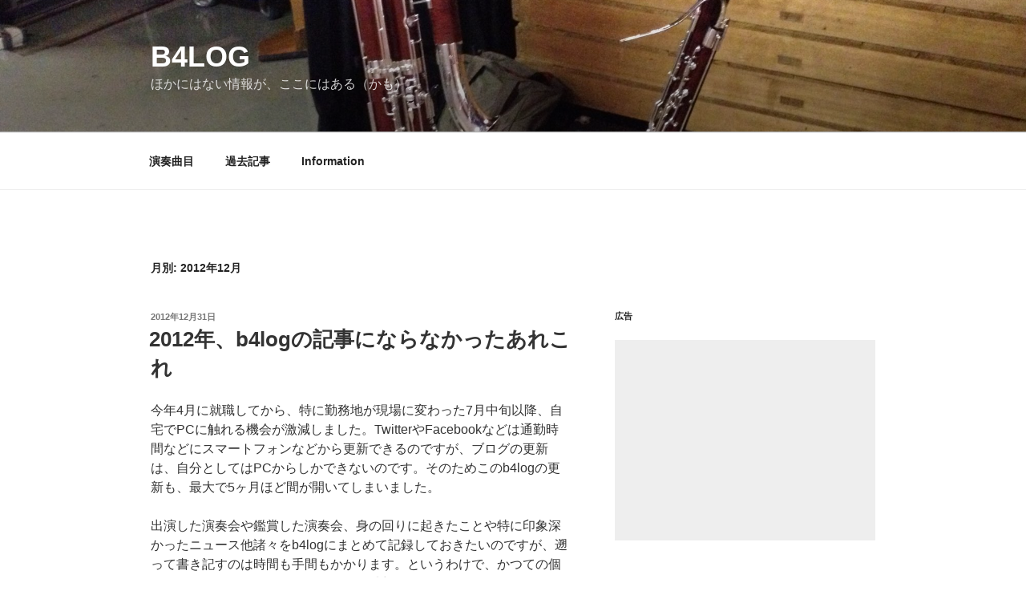

--- FILE ---
content_type: text/html; charset=UTF-8
request_url: http://b4t.jp/date/2012/12
body_size: 26571
content:
<!DOCTYPE html>
<html lang="ja" class="no-js no-svg">
<head>
<meta charset="UTF-8">
<meta name="viewport" content="width=device-width, initial-scale=1">
<link rel="profile" href="http://gmpg.org/xfn/11">

<script>(function(html){html.className = html.className.replace(/\bno-js\b/,'js')})(document.documentElement);</script>
<title>2012年12月 &#8211; b4log</title>
<link rel='dns-prefetch' href='//s.w.org' />
<link rel="alternate" type="application/rss+xml" title="b4log &raquo; フィード" href="http://b4t.jp/feed" />
<link rel="alternate" type="application/rss+xml" title="b4log &raquo; コメントフィード" href="http://b4t.jp/comments/feed" />
<!-- This site uses the Google Analytics by MonsterInsights plugin v7.10.0 - Using Analytics tracking - https://www.monsterinsights.com/ -->
<script type="text/javascript" data-cfasync="false">
	var mi_version         = '7.10.0';
	var mi_track_user      = true;
	var mi_no_track_reason = '';
	
	var disableStr = 'ga-disable-UA-358428-1';

	/* Function to detect opted out users */
	function __gaTrackerIsOptedOut() {
		return document.cookie.indexOf(disableStr + '=true') > -1;
	}

	/* Disable tracking if the opt-out cookie exists. */
	if ( __gaTrackerIsOptedOut() ) {
		window[disableStr] = true;
	}

	/* Opt-out function */
	function __gaTrackerOptout() {
	  document.cookie = disableStr + '=true; expires=Thu, 31 Dec 2099 23:59:59 UTC; path=/';
	  window[disableStr] = true;
	}
	
	if ( mi_track_user ) {
		(function(i,s,o,g,r,a,m){i['GoogleAnalyticsObject']=r;i[r]=i[r]||function(){
			(i[r].q=i[r].q||[]).push(arguments)},i[r].l=1*new Date();a=s.createElement(o),
			m=s.getElementsByTagName(o)[0];a.async=1;a.src=g;m.parentNode.insertBefore(a,m)
		})(window,document,'script','//www.google-analytics.com/analytics.js','__gaTracker');

		__gaTracker('create', 'UA-358428-1', 'auto');
		__gaTracker('set', 'forceSSL', true);
		__gaTracker('require', 'displayfeatures');
		__gaTracker('send','pageview');
	} else {
		console.log( "" );
		(function() {
			/* https://developers.google.com/analytics/devguides/collection/analyticsjs/ */
			var noopfn = function() {
				return null;
			};
			var noopnullfn = function() {
				return null;
			};
			var Tracker = function() {
				return null;
			};
			var p = Tracker.prototype;
			p.get = noopfn;
			p.set = noopfn;
			p.send = noopfn;
			var __gaTracker = function() {
				var len = arguments.length;
				if ( len === 0 ) {
					return;
				}
				var f = arguments[len-1];
				if ( typeof f !== 'object' || f === null || typeof f.hitCallback !== 'function' ) {
					console.log( 'Not running function __gaTracker(' + arguments[0] + " ....) because you are not being tracked. " + mi_no_track_reason );
					return;
				}
				try {
					f.hitCallback();
				} catch (ex) {

				}
			};
			__gaTracker.create = function() {
				return new Tracker();
			};
			__gaTracker.getByName = noopnullfn;
			__gaTracker.getAll = function() {
				return [];
			};
			__gaTracker.remove = noopfn;
			window['__gaTracker'] = __gaTracker;
					})();
		}
</script>
<!-- / Google Analytics by MonsterInsights -->
		<script type="text/javascript">
			window._wpemojiSettings = {"baseUrl":"https:\/\/s.w.org\/images\/core\/emoji\/11.2.0\/72x72\/","ext":".png","svgUrl":"https:\/\/s.w.org\/images\/core\/emoji\/11.2.0\/svg\/","svgExt":".svg","source":{"concatemoji":"http:\/\/b4t.jp\/wp-includes\/js\/wp-emoji-release.min.js?ver=5.1.19"}};
			!function(e,a,t){var n,r,o,i=a.createElement("canvas"),p=i.getContext&&i.getContext("2d");function s(e,t){var a=String.fromCharCode;p.clearRect(0,0,i.width,i.height),p.fillText(a.apply(this,e),0,0);e=i.toDataURL();return p.clearRect(0,0,i.width,i.height),p.fillText(a.apply(this,t),0,0),e===i.toDataURL()}function c(e){var t=a.createElement("script");t.src=e,t.defer=t.type="text/javascript",a.getElementsByTagName("head")[0].appendChild(t)}for(o=Array("flag","emoji"),t.supports={everything:!0,everythingExceptFlag:!0},r=0;r<o.length;r++)t.supports[o[r]]=function(e){if(!p||!p.fillText)return!1;switch(p.textBaseline="top",p.font="600 32px Arial",e){case"flag":return s([55356,56826,55356,56819],[55356,56826,8203,55356,56819])?!1:!s([55356,57332,56128,56423,56128,56418,56128,56421,56128,56430,56128,56423,56128,56447],[55356,57332,8203,56128,56423,8203,56128,56418,8203,56128,56421,8203,56128,56430,8203,56128,56423,8203,56128,56447]);case"emoji":return!s([55358,56760,9792,65039],[55358,56760,8203,9792,65039])}return!1}(o[r]),t.supports.everything=t.supports.everything&&t.supports[o[r]],"flag"!==o[r]&&(t.supports.everythingExceptFlag=t.supports.everythingExceptFlag&&t.supports[o[r]]);t.supports.everythingExceptFlag=t.supports.everythingExceptFlag&&!t.supports.flag,t.DOMReady=!1,t.readyCallback=function(){t.DOMReady=!0},t.supports.everything||(n=function(){t.readyCallback()},a.addEventListener?(a.addEventListener("DOMContentLoaded",n,!1),e.addEventListener("load",n,!1)):(e.attachEvent("onload",n),a.attachEvent("onreadystatechange",function(){"complete"===a.readyState&&t.readyCallback()})),(n=t.source||{}).concatemoji?c(n.concatemoji):n.wpemoji&&n.twemoji&&(c(n.twemoji),c(n.wpemoji)))}(window,document,window._wpemojiSettings);
		</script>
		<style type="text/css">
img.wp-smiley,
img.emoji {
	display: inline !important;
	border: none !important;
	box-shadow: none !important;
	height: 1em !important;
	width: 1em !important;
	margin: 0 .07em !important;
	vertical-align: -0.1em !important;
	background: none !important;
	padding: 0 !important;
}
</style>
	<link rel='stylesheet' id='wp-block-library-css'  href='http://b4t.jp/wp-includes/css/dist/block-library/style.min.css?ver=5.1.19' type='text/css' media='all' />
<link rel='stylesheet' id='twentyseventeen-style-css'  href='http://b4t.jp/wp-content/themes/twentyseventeen/style.css?ver=5.1.19' type='text/css' media='all' />
<!--[if lt IE 9]>
<link rel='stylesheet' id='twentyseventeen-ie8-css'  href='http://b4t.jp/wp-content/themes/twentyseventeen/assets/css/ie8.css?ver=1.0' type='text/css' media='all' />
<![endif]-->
<link rel='stylesheet' id='amazonjs-css'  href='http://b4t.jp/wp-content/plugins/amazonjs/css/amazonjs.css?ver=0.9' type='text/css' media='all' />
<script type='text/javascript'>
/* <![CDATA[ */
var monsterinsights_frontend = {"js_events_tracking":"true","download_extensions":"doc,pdf,ppt,zip,xls,docx,pptx,xlsx","inbound_paths":"[]","home_url":"http:\/\/b4t.jp","hash_tracking":"false"};
/* ]]> */
</script>
<script type='text/javascript' src='http://b4t.jp/wp-content/plugins/google-analytics-for-wordpress/assets/js/frontend.min.js?ver=7.10.0'></script>
<!--[if lt IE 9]>
<script type='text/javascript' src='http://b4t.jp/wp-content/themes/twentyseventeen/assets/js/html5.js?ver=3.7.3'></script>
<![endif]-->
<script type='text/javascript' src='http://b4t.jp/wp-includes/js/jquery/jquery.js?ver=1.12.4'></script>
<script type='text/javascript' src='http://b4t.jp/wp-includes/js/jquery/jquery-migrate.min.js?ver=1.4.1'></script>
<link rel='https://api.w.org/' href='http://b4t.jp/wp-json/' />
<link rel="EditURI" type="application/rsd+xml" title="RSD" href="http://b4t.jp/xmlrpc.php?rsd" />
<link rel="wlwmanifest" type="application/wlwmanifest+xml" href="http://b4t.jp/wp-includes/wlwmanifest.xml" /> 
<meta name="generator" content="WordPress 5.1.19" />
		<style type="text/css">.recentcomments a{display:inline !important;padding:0 !important;margin:0 !important;}</style>
		
<!-- BEGIN: WP Social Bookmarking Light HEAD --><script>
    (function (d, s, id) {
        var js, fjs = d.getElementsByTagName(s)[0];
        if (d.getElementById(id)) return;
        js = d.createElement(s);
        js.id = id;
        js.src = "//connect.facebook.net/ja_JP/sdk.js#xfbml=1&version=v2.7";
        fjs.parentNode.insertBefore(js, fjs);
    }(document, 'script', 'facebook-jssdk'));
</script>
<style type="text/css">.wp_social_bookmarking_light{
    border: 0 !important;
    padding: 10px 0 20px 0 !important;
    margin: 0 !important;
}
.wp_social_bookmarking_light div{
    float: left !important;
    border: 0 !important;
    padding: 0 !important;
    margin: 0 5px 0px 0 !important;
    min-height: 30px !important;
    line-height: 18px !important;
    text-indent: 0 !important;
}
.wp_social_bookmarking_light img{
    border: 0 !important;
    padding: 0;
    margin: 0;
    vertical-align: top !important;
}
.wp_social_bookmarking_light_clear{
    clear: both !important;
}
#fb-root{
    display: none;
}
.wsbl_facebook_like iframe{
    max-width: none !important;
}
.wsbl_pinterest a{
    border: 0px !important;
}
</style>
<!-- END: WP Social Bookmarking Light HEAD -->
		<style type="text/css" id="wp-custom-css">
			h4,h5,h6 {clear:none;}
em {font-weight:bold;}
strong {font-weight:bold;font-size:150%}
ul, ol {margin-left:1em;}
ul ul, ol ul, ul ol, ol ol {margin-left:0.75em;}
ul li {list-style-type:disc;}
ul ul li {list-style-type:circle;}
ul ul ul li {list-style-type:square;}		</style>
		<script src="http://b4t.jp/scripts.js"></script> 
<link rel="stylesheet" href="http://b4t.jp/style.css" type="text/css" media="all" />
</head>

<body class="archive date hfeed has-header-image has-sidebar page-one-column colors-light">
<div id="page" class="site">
	<a class="skip-link screen-reader-text" href="#content">コンテンツへスキップ</a>

	<header id="masthead" class="site-header" role="banner">

		<div class="custom-header">

		<div class="custom-header-media">
			<div id="wp-custom-header" class="wp-custom-header"><img src="http://b4t.jp/wp-content/uploads/2018/01/cropped-IMG_0143.jpg" width="2000" height="1232" alt="b4log" srcset="http://b4t.jp/wp-content/uploads/2018/01/cropped-IMG_0143.jpg 2000w, http://b4t.jp/wp-content/uploads/2018/01/cropped-IMG_0143-300x185.jpg 300w, http://b4t.jp/wp-content/uploads/2018/01/cropped-IMG_0143-768x473.jpg 768w, http://b4t.jp/wp-content/uploads/2018/01/cropped-IMG_0143-1024x631.jpg 1024w" sizes="100vw" /></div>		</div>

	<div class="site-branding">
	<div class="wrap">

		
		<div class="site-branding-text">
							<p class="site-title"><a href="http://b4t.jp/" rel="home">b4log</a></p>
			
							<p class="site-description">ほかにはない情報が、ここにはある（かも）。</p>
					</div><!-- .site-branding-text -->

		
	</div><!-- .wrap -->
</div><!-- .site-branding -->

</div><!-- .custom-header -->

					<div class="navigation-top">
				<div class="wrap">
					<nav id="site-navigation" class="main-navigation" role="navigation" aria-label="トップメニュー">
	<button class="menu-toggle" aria-controls="top-menu" aria-expanded="false">
		<svg class="icon icon-bars" aria-hidden="true" role="img"> <use href="#icon-bars" xlink:href="#icon-bars"></use> </svg><svg class="icon icon-close" aria-hidden="true" role="img"> <use href="#icon-close" xlink:href="#icon-close"></use> </svg>メニュー	</button>

	<div class="menu-%e5%9b%ba%e5%ae%9a%e3%83%9a%e3%83%bc%e3%82%b8-container"><ul id="top-menu" class="menu"><li id="menu-item-1279" class="menu-item menu-item-type-post_type menu-item-object-page menu-item-1279"><a href="http://b4t.jp/performedmusic">演奏曲目</a></li>
<li id="menu-item-1280" class="menu-item menu-item-type-post_type menu-item-object-page menu-item-1280"><a href="http://b4t.jp/postslist">過去記事</a></li>
<li id="menu-item-1281" class="menu-item menu-item-type-post_type menu-item-object-page menu-item-1281"><a href="http://b4t.jp/info">Information</a></li>
</ul></div>
	</nav><!-- #site-navigation -->
				</div><!-- .wrap -->
			</div><!-- .navigation-top -->
		
	</header><!-- #masthead -->

	
	<div class="site-content-contain">
		<div id="content" class="site-content">

<div class="wrap">

			<header class="page-header">
			<h1 class="page-title">月別: 2012年12月</h1>		</header><!-- .page-header -->
	
	<div id="primary" class="content-area">
		<main id="main" class="site-main" role="main">

					
<article id="post-974" class="post-974 post type-post status-publish format-standard hentry category-80">
		<header class="entry-header">
		<div class="entry-meta"><span class="screen-reader-text">投稿日:</span> <a href="http://b4t.jp/974" rel="bookmark"><time class="entry-date published" datetime="2012-12-31T12:25:05+09:00">2012年12月31日</time><time class="updated" datetime="2012-12-31T12:28:02+09:00">2012年12月31日</time></a></div><!-- .entry-meta --><h2 class="entry-title"><a href="http://b4t.jp/974" rel="bookmark">2012年、b4logの記事にならなかったあれこれ</a></h2>	</header><!-- .entry-header -->

	
	<div class="entry-content">
		<p>今年4月に就職してから、特に勤務地が現場に変わった7月中旬以降、自宅でPCに触れる機会が激減しました。TwitterやFacebookなどは通勤時間などにスマートフォンなどから更新できるのですが、ブログの更新は、自分としてはPCからしかできないのです。そのためこのb4logの更新も、最大で5ヶ月ほど間が開いてしまいました。</p>
<p>出演した演奏会や鑑賞した演奏会、身の回りに起きたことや特に印象深かったニュース他諸々をb4logにまとめて記録しておきたいのですが、遡って書き記すのは時間も手間もかかります。というわけで、かつての個人ニュースサイトのようにタイトルと感想という簡略化したスタイルで振り返って行きたいと思います。</p>
<p> <a href="http://b4t.jp/974#more-974" class="more-link"><span class="screen-reader-text">&#8220;2012年、b4logの記事にならなかったあれこれ&#8221; の</span>続きを読む</a></p>
	</div><!-- .entry-content -->

	
</article><!-- #post-## -->

<article id="post-973" class="post-973 post type-post status-publish format-standard hentry category-orchestra category-music tag-83">
		<header class="entry-header">
		<div class="entry-meta"><span class="screen-reader-text">投稿日:</span> <a href="http://b4t.jp/973" rel="bookmark"><time class="entry-date published updated" datetime="2012-12-31T09:47:33+09:00">2012年12月31日</time></a></div><!-- .entry-meta --><h2 class="entry-title"><a href="http://b4t.jp/973" rel="bookmark">ヴィルムスの交響曲第7番、日本初演しました</a></h2>	</header><!-- .entry-header -->

	
	<div class="entry-content">
		<p><a href="http://b4t.jp/971" title="ヴィルムスの交響曲第7番、日本初演は明日 | b4log">先日このブログで宣伝</a>したヴィルムスの交響曲第7番の日本初演演奏会、24日のクリスマスイブに終了しました。</p>
<blockquote cite="http://www47.atwiki.jp/strana/pages/19.html" title="ストラーナ管弦楽団 - 演奏会情報">
<h4>ストラーナ管弦楽団 特別演奏会</h4>
<figure id="attachment_972" aria-describedby="caption-attachment-972" style="width: 212px" class="wp-caption alignright"><a href="http://b4t.jp/wp-content/uploads/strana.jpeg" title="ストラーナ管弦楽団 特別演奏会 チラシ"><img src="http://b4t.jp/wp-content/uploads/strana-212x300.jpeg" alt="ストラーナ管弦楽団 特別演奏会 チラシ" width="212" height="300" class="size-medium wp-image-972" srcset="http://b4t.jp/wp-content/uploads/strana-212x300.jpeg 212w, http://b4t.jp/wp-content/uploads/strana.jpeg 635w" sizes="(max-width: 212px) 100vw, 212px" /></a><figcaption id="caption-attachment-972" class="wp-caption-text">ストラーナ管弦楽団 特別演奏会 チラシ</figcaption></figure>
<dl>
<dt>日時</dt>
<dd>2012年12月24日(月・祝)　開場 14:00 開演 14:30</dd>
<dt>会場</dt>
<dd><a href="http://www.ecorma-hall.jp/" title="狛江エコルマホール" class="ex-ref">狛江エコルマホール</a></dd>
<dt>指揮</dt>
<dd>野崎 知之</dd>
<dt>プログラム</dt>
<dd>ベートーヴェン 序曲「コリオラン」 作品62</dd>
<dd>ブラームス ハイドンの主題による変奏曲 作品56a</dd>
<dd>ヴィルムス 交響曲第7番 ハ短調</dd>
</dl>
</blockquote>
<p> <a href="http://b4t.jp/973#more-973" class="more-link"><span class="screen-reader-text">&#8220;ヴィルムスの交響曲第7番、日本初演しました&#8221; の</span>続きを読む</a></p>
	</div><!-- .entry-content -->

	
</article><!-- #post-## -->

<article id="post-971" class="post-971 post type-post status-publish format-standard hentry category-orchestra category-music tag-114 tag-115">
		<header class="entry-header">
		<div class="entry-meta"><span class="screen-reader-text">投稿日:</span> <a href="http://b4t.jp/971" rel="bookmark"><time class="entry-date published" datetime="2012-12-23T20:05:34+09:00">2012年12月23日</time><time class="updated" datetime="2012-12-23T20:07:24+09:00">2012年12月23日</time></a></div><!-- .entry-meta --><h2 class="entry-title"><a href="http://b4t.jp/971" rel="bookmark">ヴィルムスの交響曲第7番、日本初演は明日</a></h2>	</header><!-- .entry-header -->

	
	<div class="entry-content">
		<p>先日は<a href="http://b4t.jp/970" title="6年半ぶりの、東工大オケのチャイ5 | b4log">東京工業大学管弦楽団の定期演奏会</a>がありましたが、明日12月24日は東工大オケの<abbr title="Old Player">OP</abbr>が中心となって設立したストラーナ管弦楽団の特別演奏会があります。</p>
<blockquote cite="http://www47.atwiki.jp/strana/pages/19.html" title="ストラーナ管弦楽団 - 演奏会情報">
<h4>ストラーナ管弦楽団 特別演奏会</h4>
<figure id="attachment_972" aria-describedby="caption-attachment-972" style="width: 212px" class="wp-caption alignright"><a href="http://b4t.jp/wp-content/uploads/strana.jpeg" title="ストラーナ管弦楽団 特別演奏会 チラシ"><img src="http://b4t.jp/wp-content/uploads/strana-212x300.jpeg" alt="ストラーナ管弦楽団 特別演奏会 チラシ" width="212" height="300" class="size-medium wp-image-972" srcset="http://b4t.jp/wp-content/uploads/strana-212x300.jpeg 212w, http://b4t.jp/wp-content/uploads/strana.jpeg 635w" sizes="(max-width: 212px) 100vw, 212px" /></a><figcaption id="caption-attachment-972" class="wp-caption-text">ストラーナ管弦楽団 特別演奏会 チラシ</figcaption></figure>
<dl>
<dt>日時</dt>
<dd>2012年12月24日(月・祝)　開場 14:00 開演 14:30</dd>
<dt>会場</dt>
<dd><a href="http://www.ecorma-hall.jp/" title="狛江エコルマホール" class="ex-ref">狛江エコルマホール</a></dd>
<dt>指揮</dt>
<dd>野崎 知之</dd>
<dt>プログラム</dt>
<dd>ベートーヴェン 序曲「コリオラン」</dd>
<dd>ブラームス ハイドンの主題による変奏曲</dd>
<dd>ヴィルムス 交響曲第7番</dd>
</dl>
</blockquote>
<p> <a href="http://b4t.jp/971#more-971" class="more-link"><span class="screen-reader-text">&#8220;ヴィルムスの交響曲第7番、日本初演は明日&#8221; の</span>続きを読む</a></p>
	</div><!-- .entry-content -->

	
</article><!-- #post-## -->

<article id="post-970" class="post-970 post type-post status-publish format-standard hentry category-8 category-music tag-94">
		<header class="entry-header">
		<div class="entry-meta"><span class="screen-reader-text">投稿日:</span> <a href="http://b4t.jp/970" rel="bookmark"><time class="entry-date published" datetime="2012-12-18T04:54:04+09:00">2012年12月18日</time><time class="updated" datetime="2012-12-18T05:00:40+09:00">2012年12月18日</time></a></div><!-- .entry-meta --><h2 class="entry-title"><a href="http://b4t.jp/970" rel="bookmark">6年半ぶりの、東工大オケのチャイ5</a></h2>	</header><!-- .entry-header -->

	
	<div class="entry-content">
		<p>5ヶ月ほど更新が途絶えてしまいましたね、お久しぶりですB4たかしはなんとか生きています。ただ社会人になってから仕事が思いの外忙しく、気軽に書き込める<a href="https://twitter.com/b4takashi" title="B4たかし (b4takashi)さんはTwitterを使っています" class="ex-ref">Twitter</a>のようにこちらを更新することができませんでした。</p>
<p>でも、そんな多忙な日々の合間を縫って東工大オケの定期演奏会を聴きに行って来ました。</p>
<blockquote cite="http://orchestra.musicinfo.co.jp/~tito/archive/archive_2010.htm" title="東京工業大学管弦楽団 : 過去の演奏会">
<h4>東京工業大学管弦楽団 第147回定期演奏会</h4>
<dl>
<dt>日時</dt>
<dd>2012年12月15日（土）</dd>
<dt>指揮</dt>
<dd>末永 隆一</dd>
<dt>場所</dt>
<dd><a href="http://www.triphony.com/index.php" title="すみだトリフォニーホール" class="ex-ref">すみだトリフォニーホール</a>　大ホール</dd>
<dt>曲目</dt>
<dd>ドビュッシー　小組曲</dd>
<dd>エルガー　エニグマ変奏曲</dd>
<dd>チャイコフスキー　交響曲第5番</dd>
<dd>アンコール：チャイコフスキー　「くるみ割り人形」より トレパーク</dd>
</dl>
</blockquote>
<p> <a href="http://b4t.jp/970#more-970" class="more-link"><span class="screen-reader-text">&#8220;6年半ぶりの、東工大オケのチャイ5&#8221; の</span>続きを読む</a></p>
	</div><!-- .entry-content -->

	
</article><!-- #post-## -->

		</main><!-- #main -->
	</div><!-- #primary -->
	
<aside id="secondary" class="widget-area" role="complementary" aria-label="ブログサイドバー">
	<section id="custom_html-3" class="widget_text widget widget_custom_html"><h2 class="widget-title">広告</h2><div class="textwidget custom-html-widget"><script async src="//pagead2.googlesyndication.com/pagead/js/adsbygoogle.js"></script>
<!-- b4log レスポンシブ -->
<ins class="adsbygoogle"
     style="display:block"
     data-ad-client="ca-pub-2926054216459711"
     data-ad-slot="7303792108"
     data-ad-format="auto"></ins>
<script>
(adsbygoogle = window.adsbygoogle || []).push({});
</script></div></section><section id="search-2" class="widget widget_search">

<form role="search" method="get" class="search-form" action="http://b4t.jp/">
	<label for="search-form-69731a1811c58">
		<span class="screen-reader-text">検索:</span>
	</label>
	<input type="search" id="search-form-69731a1811c58" class="search-field" placeholder="検索 &hellip;" value="" name="s" />
	<button type="submit" class="search-submit"><svg class="icon icon-search" aria-hidden="true" role="img"> <use href="#icon-search" xlink:href="#icon-search"></use> </svg><span class="screen-reader-text">検索</span></button>
</form>
</section>		<section id="recent-posts-2" class="widget widget_recent_entries">		<h2 class="widget-title">最近の投稿</h2>		<ul>
											<li>
					<a href="http://b4t.jp/1553">「名称なんて飾りです！」を体現したかのような大学統合 &#8211; 東京医科歯科大学と東京工業大学は東京科学大学へ</a>
									</li>
											<li>
					<a href="http://b4t.jp/1550">2023年の振り返り デザイン編</a>
									</li>
											<li>
					<a href="http://b4t.jp/1528">2023年の振り返り 演奏編</a>
									</li>
											<li>
					<a href="http://b4t.jp/1525">奏者として再び参加したアーベントフィル＃29</a>
									</li>
											<li>
					<a href="http://b4t.jp/1523">ボレロ、展覧会の絵 &#8211; 小平市民オケ第38回定期</a>
									</li>
					</ul>
		</section><section id="custom_html-2" class="widget_text widget widget_custom_html"><h2 class="widget-title">b4takashi on twitter</h2><div class="textwidget custom-html-widget"><a class="twitter-timeline" href="https://twitter.com/b4takashi?ref_src=twsrc%5Etfw">Tweets by b4takashi</a> <script async src="https://platform.twitter.com/widgets.js" charset="utf-8"></script></div></section><section id="recent-comments-2" class="widget widget_recent_comments"><h2 class="widget-title">最近のコメント</h2><ul id="recentcomments"><li class="recentcomments"><a href="http://b4t.jp/160#comment-925">あの楽器はなんだ!?</a> に <span class="comment-author-link">ちゅんちゅん</span> より</li><li class="recentcomments"><a href="http://b4t.jp/1097#comment-918">「オーケストラ入門！」無事終わりました</a> に <span class="comment-author-link"><a href='http://b4t.jp/1263' rel='external nofollow' class='url'>THPO第15回公演《大いなる川とともに》、企画を中心に振り返る &#8211; b4log</a></span> より</li><li class="recentcomments"><a href="http://b4t.jp/1259#comment-917">もうちょい練習したかったマラ1＆ティル</a> に <span class="comment-author-link"><a href='http://b4t.jp/1283' rel='external nofollow' class='url'>わが祖国全曲 &#8211; アーベントフィル第16回演奏会 &#8211; b4log</a></span> より</li><li class="recentcomments"><a href="http://b4t.jp/467#comment-915">シアターブラッツで天使に逢ってきた</a> に <span class="comment-author-link"><a href='http://b4t.jp/1263' rel='external nofollow' class='url'>THPO第15回公演《大いなる川とともに》、企画を中心に振り返る &#8211; b4log</a></span> より</li><li class="recentcomments"><a href="http://b4t.jp/1261#comment-910">id:karma_tenguさんに酷いコメントをされるid:xevraさんはどういう人なのか？</a> に <span class="comment-author-link"><a href='http://www.tukaerusite.com/wadai/id/3468' rel='external nofollow' class='url'>ツカエル！ネットの話題 &raquo; Blog Archive &raquo; 12月01日 05:00版</a></span> より</li></ul></section><section id="archives-2" class="widget widget_archive"><h2 class="widget-title">アーカイブ</h2>		<ul>
				<li><a href='http://b4t.jp/date/2024/09'>2024年9月</a></li>
	<li><a href='http://b4t.jp/date/2024/01'>2024年1月</a></li>
	<li><a href='http://b4t.jp/date/2023/01'>2023年1月</a></li>
	<li><a href='http://b4t.jp/date/2022/03'>2022年3月</a></li>
	<li><a href='http://b4t.jp/date/2022/02'>2022年2月</a></li>
	<li><a href='http://b4t.jp/date/2022/01'>2022年1月</a></li>
	<li><a href='http://b4t.jp/date/2021/07'>2021年7月</a></li>
	<li><a href='http://b4t.jp/date/2021/05'>2021年5月</a></li>
	<li><a href='http://b4t.jp/date/2021/04'>2021年4月</a></li>
	<li><a href='http://b4t.jp/date/2021/01'>2021年1月</a></li>
	<li><a href='http://b4t.jp/date/2020/09'>2020年9月</a></li>
	<li><a href='http://b4t.jp/date/2020/08'>2020年8月</a></li>
	<li><a href='http://b4t.jp/date/2020/05'>2020年5月</a></li>
	<li><a href='http://b4t.jp/date/2020/04'>2020年4月</a></li>
	<li><a href='http://b4t.jp/date/2020/02'>2020年2月</a></li>
	<li><a href='http://b4t.jp/date/2020/01'>2020年1月</a></li>
	<li><a href='http://b4t.jp/date/2019/08'>2019年8月</a></li>
	<li><a href='http://b4t.jp/date/2019/06'>2019年6月</a></li>
	<li><a href='http://b4t.jp/date/2019/04'>2019年4月</a></li>
	<li><a href='http://b4t.jp/date/2019/03'>2019年3月</a></li>
	<li><a href='http://b4t.jp/date/2019/02'>2019年2月</a></li>
	<li><a href='http://b4t.jp/date/2019/01'>2019年1月</a></li>
	<li><a href='http://b4t.jp/date/2018/12'>2018年12月</a></li>
	<li><a href='http://b4t.jp/date/2018/09'>2018年9月</a></li>
	<li><a href='http://b4t.jp/date/2018/08'>2018年8月</a></li>
	<li><a href='http://b4t.jp/date/2018/07'>2018年7月</a></li>
	<li><a href='http://b4t.jp/date/2018/05'>2018年5月</a></li>
	<li><a href='http://b4t.jp/date/2018/04'>2018年4月</a></li>
	<li><a href='http://b4t.jp/date/2018/01'>2018年1月</a></li>
	<li><a href='http://b4t.jp/date/2017/12'>2017年12月</a></li>
	<li><a href='http://b4t.jp/date/2017/11'>2017年11月</a></li>
	<li><a href='http://b4t.jp/date/2017/05'>2017年5月</a></li>
	<li><a href='http://b4t.jp/date/2017/04'>2017年4月</a></li>
	<li><a href='http://b4t.jp/date/2017/03'>2017年3月</a></li>
	<li><a href='http://b4t.jp/date/2017/01'>2017年1月</a></li>
	<li><a href='http://b4t.jp/date/2016/12'>2016年12月</a></li>
	<li><a href='http://b4t.jp/date/2016/10'>2016年10月</a></li>
	<li><a href='http://b4t.jp/date/2016/09'>2016年9月</a></li>
	<li><a href='http://b4t.jp/date/2016/07'>2016年7月</a></li>
	<li><a href='http://b4t.jp/date/2016/06'>2016年6月</a></li>
	<li><a href='http://b4t.jp/date/2016/05'>2016年5月</a></li>
	<li><a href='http://b4t.jp/date/2016/04'>2016年4月</a></li>
	<li><a href='http://b4t.jp/date/2016/03'>2016年3月</a></li>
	<li><a href='http://b4t.jp/date/2016/02'>2016年2月</a></li>
	<li><a href='http://b4t.jp/date/2016/01'>2016年1月</a></li>
	<li><a href='http://b4t.jp/date/2015/12'>2015年12月</a></li>
	<li><a href='http://b4t.jp/date/2015/11'>2015年11月</a></li>
	<li><a href='http://b4t.jp/date/2015/09'>2015年9月</a></li>
	<li><a href='http://b4t.jp/date/2015/08'>2015年8月</a></li>
	<li><a href='http://b4t.jp/date/2015/07'>2015年7月</a></li>
	<li><a href='http://b4t.jp/date/2015/05'>2015年5月</a></li>
	<li><a href='http://b4t.jp/date/2015/04'>2015年4月</a></li>
	<li><a href='http://b4t.jp/date/2015/03'>2015年3月</a></li>
	<li><a href='http://b4t.jp/date/2015/02'>2015年2月</a></li>
	<li><a href='http://b4t.jp/date/2015/01'>2015年1月</a></li>
	<li><a href='http://b4t.jp/date/2014/12'>2014年12月</a></li>
	<li><a href='http://b4t.jp/date/2014/11'>2014年11月</a></li>
	<li><a href='http://b4t.jp/date/2014/10'>2014年10月</a></li>
	<li><a href='http://b4t.jp/date/2014/09'>2014年9月</a></li>
	<li><a href='http://b4t.jp/date/2014/08'>2014年8月</a></li>
	<li><a href='http://b4t.jp/date/2014/06'>2014年6月</a></li>
	<li><a href='http://b4t.jp/date/2014/05'>2014年5月</a></li>
	<li><a href='http://b4t.jp/date/2014/04'>2014年4月</a></li>
	<li><a href='http://b4t.jp/date/2014/03'>2014年3月</a></li>
	<li><a href='http://b4t.jp/date/2014/02'>2014年2月</a></li>
	<li><a href='http://b4t.jp/date/2014/01'>2014年1月</a></li>
	<li><a href='http://b4t.jp/date/2013/12'>2013年12月</a></li>
	<li><a href='http://b4t.jp/date/2013/11'>2013年11月</a></li>
	<li><a href='http://b4t.jp/date/2013/10'>2013年10月</a></li>
	<li><a href='http://b4t.jp/date/2013/09'>2013年9月</a></li>
	<li><a href='http://b4t.jp/date/2013/08'>2013年8月</a></li>
	<li><a href='http://b4t.jp/date/2013/07'>2013年7月</a></li>
	<li><a href='http://b4t.jp/date/2013/05'>2013年5月</a></li>
	<li><a href='http://b4t.jp/date/2013/04'>2013年4月</a></li>
	<li><a href='http://b4t.jp/date/2013/02'>2013年2月</a></li>
	<li><a href='http://b4t.jp/date/2013/01'>2013年1月</a></li>
	<li><a href='http://b4t.jp/date/2012/12'>2012年12月</a></li>
	<li><a href='http://b4t.jp/date/2012/07'>2012年7月</a></li>
	<li><a href='http://b4t.jp/date/2012/06'>2012年6月</a></li>
	<li><a href='http://b4t.jp/date/2012/05'>2012年5月</a></li>
	<li><a href='http://b4t.jp/date/2012/04'>2012年4月</a></li>
	<li><a href='http://b4t.jp/date/2012/03'>2012年3月</a></li>
	<li><a href='http://b4t.jp/date/2012/02'>2012年2月</a></li>
	<li><a href='http://b4t.jp/date/2012/01'>2012年1月</a></li>
	<li><a href='http://b4t.jp/date/2011/12'>2011年12月</a></li>
	<li><a href='http://b4t.jp/date/2011/11'>2011年11月</a></li>
	<li><a href='http://b4t.jp/date/2011/10'>2011年10月</a></li>
	<li><a href='http://b4t.jp/date/2011/09'>2011年9月</a></li>
	<li><a href='http://b4t.jp/date/2011/08'>2011年8月</a></li>
	<li><a href='http://b4t.jp/date/2011/06'>2011年6月</a></li>
	<li><a href='http://b4t.jp/date/2011/05'>2011年5月</a></li>
	<li><a href='http://b4t.jp/date/2011/04'>2011年4月</a></li>
	<li><a href='http://b4t.jp/date/2011/03'>2011年3月</a></li>
	<li><a href='http://b4t.jp/date/2011/02'>2011年2月</a></li>
	<li><a href='http://b4t.jp/date/2011/01'>2011年1月</a></li>
	<li><a href='http://b4t.jp/date/2010/12'>2010年12月</a></li>
	<li><a href='http://b4t.jp/date/2010/11'>2010年11月</a></li>
	<li><a href='http://b4t.jp/date/2010/10'>2010年10月</a></li>
	<li><a href='http://b4t.jp/date/2010/09'>2010年9月</a></li>
	<li><a href='http://b4t.jp/date/2010/08'>2010年8月</a></li>
	<li><a href='http://b4t.jp/date/2010/07'>2010年7月</a></li>
	<li><a href='http://b4t.jp/date/2010/06'>2010年6月</a></li>
	<li><a href='http://b4t.jp/date/2010/05'>2010年5月</a></li>
	<li><a href='http://b4t.jp/date/2010/04'>2010年4月</a></li>
	<li><a href='http://b4t.jp/date/2010/03'>2010年3月</a></li>
	<li><a href='http://b4t.jp/date/2010/02'>2010年2月</a></li>
	<li><a href='http://b4t.jp/date/2010/01'>2010年1月</a></li>
	<li><a href='http://b4t.jp/date/2009/12'>2009年12月</a></li>
	<li><a href='http://b4t.jp/date/2009/11'>2009年11月</a></li>
	<li><a href='http://b4t.jp/date/2009/10'>2009年10月</a></li>
	<li><a href='http://b4t.jp/date/2009/09'>2009年9月</a></li>
	<li><a href='http://b4t.jp/date/2009/08'>2009年8月</a></li>
	<li><a href='http://b4t.jp/date/2009/07'>2009年7月</a></li>
	<li><a href='http://b4t.jp/date/2009/06'>2009年6月</a></li>
	<li><a href='http://b4t.jp/date/2009/05'>2009年5月</a></li>
	<li><a href='http://b4t.jp/date/2009/04'>2009年4月</a></li>
	<li><a href='http://b4t.jp/date/2009/03'>2009年3月</a></li>
	<li><a href='http://b4t.jp/date/2009/02'>2009年2月</a></li>
	<li><a href='http://b4t.jp/date/2009/01'>2009年1月</a></li>
	<li><a href='http://b4t.jp/date/2008/12'>2008年12月</a></li>
	<li><a href='http://b4t.jp/date/2008/11'>2008年11月</a></li>
	<li><a href='http://b4t.jp/date/2008/10'>2008年10月</a></li>
	<li><a href='http://b4t.jp/date/2008/09'>2008年9月</a></li>
	<li><a href='http://b4t.jp/date/2008/08'>2008年8月</a></li>
	<li><a href='http://b4t.jp/date/2008/07'>2008年7月</a></li>
	<li><a href='http://b4t.jp/date/2008/06'>2008年6月</a></li>
	<li><a href='http://b4t.jp/date/2008/05'>2008年5月</a></li>
	<li><a href='http://b4t.jp/date/2008/04'>2008年4月</a></li>
	<li><a href='http://b4t.jp/date/2008/03'>2008年3月</a></li>
	<li><a href='http://b4t.jp/date/2008/02'>2008年2月</a></li>
	<li><a href='http://b4t.jp/date/2008/01'>2008年1月</a></li>
	<li><a href='http://b4t.jp/date/2007/12'>2007年12月</a></li>
	<li><a href='http://b4t.jp/date/2007/11'>2007年11月</a></li>
	<li><a href='http://b4t.jp/date/2007/10'>2007年10月</a></li>
	<li><a href='http://b4t.jp/date/2007/09'>2007年9月</a></li>
	<li><a href='http://b4t.jp/date/2007/08'>2007年8月</a></li>
	<li><a href='http://b4t.jp/date/2007/07'>2007年7月</a></li>
	<li><a href='http://b4t.jp/date/2007/06'>2007年6月</a></li>
	<li><a href='http://b4t.jp/date/2007/05'>2007年5月</a></li>
	<li><a href='http://b4t.jp/date/2007/04'>2007年4月</a></li>
	<li><a href='http://b4t.jp/date/2007/03'>2007年3月</a></li>
	<li><a href='http://b4t.jp/date/2007/02'>2007年2月</a></li>
	<li><a href='http://b4t.jp/date/2007/01'>2007年1月</a></li>
	<li><a href='http://b4t.jp/date/2006/12'>2006年12月</a></li>
	<li><a href='http://b4t.jp/date/2006/11'>2006年11月</a></li>
	<li><a href='http://b4t.jp/date/2006/10'>2006年10月</a></li>
	<li><a href='http://b4t.jp/date/2006/09'>2006年9月</a></li>
	<li><a href='http://b4t.jp/date/2006/08'>2006年8月</a></li>
	<li><a href='http://b4t.jp/date/2006/07'>2006年7月</a></li>
	<li><a href='http://b4t.jp/date/2006/06'>2006年6月</a></li>
	<li><a href='http://b4t.jp/date/2006/05'>2006年5月</a></li>
	<li><a href='http://b4t.jp/date/2006/04'>2006年4月</a></li>
	<li><a href='http://b4t.jp/date/2006/03'>2006年3月</a></li>
	<li><a href='http://b4t.jp/date/2006/02'>2006年2月</a></li>
	<li><a href='http://b4t.jp/date/2006/01'>2006年1月</a></li>
	<li><a href='http://b4t.jp/date/2005/12'>2005年12月</a></li>
	<li><a href='http://b4t.jp/date/2005/11'>2005年11月</a></li>
	<li><a href='http://b4t.jp/date/2005/10'>2005年10月</a></li>
	<li><a href='http://b4t.jp/date/2005/09'>2005年9月</a></li>
	<li><a href='http://b4t.jp/date/2005/08'>2005年8月</a></li>
	<li><a href='http://b4t.jp/date/2005/07'>2005年7月</a></li>
	<li><a href='http://b4t.jp/date/2005/06'>2005年6月</a></li>
	<li><a href='http://b4t.jp/date/2005/05'>2005年5月</a></li>
	<li><a href='http://b4t.jp/date/2005/04'>2005年4月</a></li>
	<li><a href='http://b4t.jp/date/2005/03'>2005年3月</a></li>
	<li><a href='http://b4t.jp/date/2005/02'>2005年2月</a></li>
	<li><a href='http://b4t.jp/date/2005/01'>2005年1月</a></li>
		</ul>
			</section><section id="categories-2" class="widget widget_categories"><h2 class="widget-title">カテゴリー</h2>		<ul>
				<li class="cat-item cat-item-50"><a href="http://b4t.jp/category/Apple/Apple" >Apple</a>
</li>
	<li class="cat-item cat-item-7"><a href="http://b4t.jp/category/CD/CD" >CD</a>
</li>
	<li class="cat-item cat-item-68"><a href="http://b4t.jp/category/net/net" >net</a>
</li>
	<li class="cat-item cat-item-67"><a href="http://b4t.jp/category/TV/TV" >TV</a>
</li>
	<li class="cat-item cat-item-73"><a href="http://b4t.jp/category/weblog" >weblog</a>
</li>
	<li class="cat-item cat-item-95"><a href="http://b4t.jp/category/%e3%82%a2%e3%83%8b%e3%83%a1" >アニメ</a>
</li>
	<li class="cat-item cat-item-34"><a href="http://b4t.jp/category/%E3%82%A2%E3%83%AB%E3%83%90%E3%82%A4%E3%83%88/%E3%82%A2%E3%83%AB%E3%83%90%E3%82%A4%E3%83%88" >アルバイト</a>
</li>
	<li class="cat-item cat-item-8"><a href="http://b4t.jp/category/%E3%82%AA%E3%82%B1%E9%96%A2%E9%80%A3/%E3%82%AA%E3%82%B1%E9%96%A2%E9%80%A3" >オケ関連</a>
</li>
	<li class="cat-item cat-item-90"><a href="http://b4t.jp/category/music/%e3%82%aa%e3%83%9a%e3%83%a9" >オペラ</a>
</li>
	<li class="cat-item cat-item-51"><a href="http://b4t.jp/category/%E3%82%B1%E3%83%BC%E3%82%BF%E3%82%A4/%E3%82%B1%E3%83%BC%E3%82%BF%E3%82%A4" >ケータイ</a>
</li>
	<li class="cat-item cat-item-120"><a href="http://b4t.jp/category/%e3%82%b2%e3%83%bc%e3%83%a0" >ゲーム</a>
</li>
	<li class="cat-item cat-item-25"><a href="http://b4t.jp/category/%E3%82%B5%E3%83%BC%E3%82%AF%E3%83%AB/%E3%82%B5%E3%83%BC%E3%82%AF%E3%83%AB" >サークル</a>
</li>
	<li class="cat-item cat-item-26"><a href="http://b4t.jp/category/%E3%82%B9%E3%83%9D%E3%83%BC%E3%83%84/%E3%82%B9%E3%83%9D%E3%83%BC%E3%83%84" >スポーツ</a>
</li>
	<li class="cat-item cat-item-49"><a href="http://b4t.jp/category/%E3%83%87%E3%82%B8%E3%83%A2%E3%83%8E" >デジモノ</a>
</li>
	<li class="cat-item cat-item-44"><a href="http://b4t.jp/category/%E3%83%8B%E3%83%A5%E3%83%BC%E3%82%B9%E3%81%8B%E3%82%89/%E3%83%8B%E3%83%A5%E3%83%BC%E3%82%B9%E3%81%8B%E3%82%89" >ニュースから</a>
</li>
	<li class="cat-item cat-item-54"><a href="http://b4t.jp/category/%E3%83%90%E3%82%B9/%E3%83%90%E3%82%B9" >バス</a>
</li>
	<li class="cat-item cat-item-47"><a href="http://b4t.jp/category/%E3%83%9E%E3%83%8A%E3%83%BC" >マナー</a>
</li>
	<li class="cat-item cat-item-66"><a href="http://b4t.jp/category/media" >メディア</a>
</li>
	<li class="cat-item cat-item-48"><a href="http://b4t.jp/category/%E4%B8%87%E5%8D%9A" >万博</a>
</li>
	<li class="cat-item cat-item-39"><a href="http://b4t.jp/category/%E4%B8%AD%E5%9B%BD/%E4%B8%AD%E5%9B%BD" >中国</a>
</li>
	<li class="cat-item cat-item-27"><a href="http://b4t.jp/category/%E4%B8%AD%E5%AD%A6/%E4%B8%AD%E5%AD%A6" >中学</a>
</li>
	<li class="cat-item cat-item-45"><a href="http://b4t.jp/category/%E4%BA%8B%E4%BB%B6/%E4%BA%8B%E4%BB%B6" >事件</a>
</li>
	<li class="cat-item cat-item-53"><a href="http://b4t.jp/category/%E4%BA%A4%E9%80%9A" >交通</a>
</li>
	<li class="cat-item cat-item-35"><a href="http://b4t.jp/category/%E4%BC%9A%E7%A4%BE/%E4%BC%9A%E7%A4%BE" >会社</a>
</li>
	<li class="cat-item cat-item-16"><a href="http://b4t.jp/category/%E4%BC%9D%E7%B5%B1%E8%8A%B8%E8%83%BD/%E4%BC%9D%E7%B5%B1%E8%8A%B8%E8%83%BD" >伝統芸能</a>
</li>
	<li class="cat-item cat-item-36"><a href="http://b4t.jp/category/%E5%85%AC%E6%96%87/%E5%85%AC%E6%96%87" >公文</a>
</li>
	<li class="cat-item cat-item-20"><a href="http://b4t.jp/category/%E5%8B%89%E5%AD%A6" >勉学</a>
</li>
	<li class="cat-item cat-item-32"><a href="http://b4t.jp/category/%E5%8C%BB%E7%99%82" >医療</a>
</li>
	<li class="cat-item cat-item-28"><a href="http://b4t.jp/category/%E5%90%8C%E7%AA%93%E4%BC%9A/%E5%90%8C%E7%AA%93%E4%BC%9A" >同窓会</a>
</li>
	<li class="cat-item cat-item-5"><a href="http://b4t.jp/category/wind/wind" >吹奏楽</a>
</li>
	<li class="cat-item cat-item-9"><a href="http://b4t.jp/category/%E5%90%B9%E5%A5%8F%E9%96%A2%E9%80%A3/%E5%90%B9%E5%A5%8F%E9%96%A2%E9%80%A3" >吹奏関連</a>
</li>
	<li class="cat-item cat-item-52"><a href="http://b4t.jp/category/%E5%91%A8%E8%BE%BA%E6%A9%9F%E5%99%A8/%E5%91%A8%E8%BE%BA%E6%A9%9F%E5%99%A8" >周辺機器</a>
</li>
	<li class="cat-item cat-item-78"><a href="http://b4t.jp/category/%E5%95%8F%E7%AD%94" >問答</a>
</li>
	<li class="cat-item cat-item-57"><a href="http://b4t.jp/category/%E5%9C%9F%E5%BB%BA" >土建</a>
</li>
	<li class="cat-item cat-item-58"><a href="http://b4t.jp/category/%E5%9C%B0%E5%85%83/%E5%9C%B0%E5%85%83" >地元</a>
</li>
	<li class="cat-item cat-item-59"><a href="http://b4t.jp/category/%E5%9C%B0%E5%9F%9F/%E5%9C%B0%E5%9F%9F" >地域</a>
</li>
	<li class="cat-item cat-item-29"><a href="http://b4t.jp/category/%E5%A4%A7%E5%AD%A6/%E5%A4%A7%E5%AD%A6" >大学</a>
</li>
	<li class="cat-item cat-item-24"><a href="http://b4t.jp/category/%E5%AD%A6%E6%A0%A1" >学校</a>
</li>
	<li class="cat-item cat-item-10"><a href="http://b4t.jp/category/%E5%AE%A3%E4%BC%9D/%E5%AE%A3%E4%BC%9D" >宣伝</a>
</li>
	<li class="cat-item cat-item-37"><a href="http://b4t.jp/category/%E5%AE%B6%E5%BA%AD%E6%95%99%E5%B8%AB/%E5%AE%B6%E5%BA%AD%E6%95%99%E5%B8%AB" >家庭教師</a>
</li>
	<li class="cat-item cat-item-60"><a href="http://b4t.jp/category/%E5%AF%BA%E7%A4%BE/%E5%AF%BA%E7%A4%BE" >寺社</a>
</li>
	<li class="cat-item cat-item-65"><a href="http://b4t.jp/category/%E5%BA%97%E8%88%97" >店舗</a>
</li>
	<li class="cat-item cat-item-43"><a href="http://b4t.jp/category/%E6%8C%AF%E3%82%8A%E8%BE%BC%E3%82%81%E8%A9%90%E6%AC%BA/%E6%8C%AF%E3%82%8A%E8%BE%BC%E3%82%81%E8%A9%90%E6%AC%BA" >振り込め詐欺</a>
</li>
	<li class="cat-item cat-item-40"><a href="http://b4t.jp/category/%E6%94%BF%E6%B2%BB/%E6%94%BF%E6%B2%BB" >政治</a>
</li>
	<li class="cat-item cat-item-38"><a href="http://b4t.jp/category/%E6%94%BF%E6%B2%BB%E7%B5%8C%E6%B8%88/%E6%94%BF%E6%B2%BB%E7%B5%8C%E6%B8%88" >政治経済</a>
</li>
	<li class="cat-item cat-item-62"><a href="http://b4t.jp/category/%E6%95%A3%E7%AD%96" >散策</a>
</li>
	<li class="cat-item cat-item-63"><a href="http://b4t.jp/category/%E6%97%85%E8%A1%8C" >旅行</a>
</li>
	<li class="cat-item cat-item-46"><a href="http://b4t.jp/category/%E6%97%A5%E6%9C%AC/%E6%97%A5%E6%9C%AC" >日本</a>
</li>
	<li class="cat-item cat-item-61"><a href="http://b4t.jp/category/%E6%97%A5%E9%87%8E%E5%B8%82" >日野市</a>
</li>
	<li class="cat-item cat-item-69"><a href="http://b4t.jp/category/movie/movie" >映画</a>
</li>
	<li class="cat-item cat-item-22"><a href="http://b4t.jp/category/%E6%9A%A6/%E6%9A%A6" >暦</a>
</li>
	<li class="cat-item cat-item-70"><a href="http://b4t.jp/category/books/books" >書籍</a>
</li>
	<li class="cat-item cat-item-1"><a href="http://b4t.jp/category/%E6%9C%AA%E5%88%86%E9%A1%9E" >未分類</a>
</li>
	<li class="cat-item cat-item-11"><a href="http://b4t.jp/category/%E6%AD%8C%E6%9B%B2/%E6%AD%8C%E6%9B%B2" >歌曲</a>
</li>
	<li class="cat-item cat-item-17"><a href="http://b4t.jp/category/%E6%BC%94%E5%8A%87/%E6%BC%94%E5%8A%87" >演劇</a>
</li>
	<li class="cat-item cat-item-12"><a href="http://b4t.jp/category/%E6%BC%94%E5%A5%8F%E4%BC%9A/%E6%BC%94%E5%A5%8F%E4%BC%9A" >演奏会</a>
</li>
	<li class="cat-item cat-item-71"><a href="http://b4t.jp/category/manga/manga" >漫画</a>
</li>
	<li class="cat-item cat-item-14"><a href="http://b4t.jp/category/solo/solo" >独奏</a>
</li>
	<li class="cat-item cat-item-33"><a href="http://b4t.jp/category/%E7%8C%AE%E8%A1%80/%E7%8C%AE%E8%A1%80" >献血</a>
</li>
	<li class="cat-item cat-item-77"><a href="http://b4t.jp/category/%E7%92%B0%E5%A2%83/%E7%92%B0%E5%A2%83" >環境</a>
</li>
	<li class="cat-item cat-item-64"><a href="http://b4t.jp/category/%E7%99%BB%E5%B1%B1" >登山</a>
</li>
	<li class="cat-item cat-item-23"><a href="http://b4t.jp/category/%E7%A0%94%E7%A9%B6/%E7%A0%94%E7%A9%B6" >研究</a>
</li>
	<li class="cat-item cat-item-41"><a href="http://b4t.jp/category/%E7%A4%BE%E4%BC%9A" >社会</a>
</li>
	<li class="cat-item cat-item-21"><a href="http://b4t.jp/category/%E7%A7%91%E5%AD%A6%E6%8A%80%E8%A1%93" >科学技術</a>
</li>
	<li class="cat-item cat-item-4"><a href="http://b4t.jp/category/orchestra/orchestra" >管弦楽</a>
</li>
	<li class="cat-item cat-item-19"><a href="http://b4t.jp/category/%E7%BE%8E%E8%A1%93/%E7%BE%8E%E8%A1%93" >美術</a>
</li>
	<li class="cat-item cat-item-75"><a href="http://b4t.jp/category/%E8%87%AA%E5%8B%95%E8%BB%8A/%E8%87%AA%E5%8B%95%E8%BB%8A" >自動車</a>
</li>
	<li class="cat-item cat-item-76"><a href="http://b4t.jp/category/%E8%87%AA%E7%84%B6" >自然</a>
</li>
	<li class="cat-item cat-item-15"><a href="http://b4t.jp/category/%E8%8A%B8%E8%83%BD" >芸能</a>
</li>
	<li class="cat-item cat-item-18"><a href="http://b4t.jp/category/%E8%8A%B8%E8%A1%93" >芸術</a>
</li>
	<li class="cat-item cat-item-79"><a href="http://b4t.jp/category/%E8%AC%9B%E6%BC%94" >講演</a>
</li>
	<li class="cat-item cat-item-30"><a href="http://b4t.jp/category/%E8%AC%9B%E7%BE%A9/%E8%AC%9B%E7%BE%A9" >講義</a>
</li>
	<li class="cat-item cat-item-81"><a href="http://b4t.jp/category/%E9%80%B2%E8%B7%AF" >進路</a>
</li>
	<li class="cat-item cat-item-55"><a href="http://b4t.jp/category/%E9%81%93%E8%B7%AF/%E9%81%93%E8%B7%AF" >道路</a>
</li>
	<li class="cat-item cat-item-13"><a href="http://b4t.jp/category/ensemble/ensemble" >重奏</a>
</li>
	<li class="cat-item cat-item-56"><a href="http://b4t.jp/category/%E9%89%84%E9%81%93/%E9%89%84%E9%81%93" >鉄道</a>
</li>
	<li class="cat-item cat-item-80"><a href="http://b4t.jp/category/%E9%9B%91%E6%84%9F" >雑感</a>
</li>
	<li class="cat-item cat-item-72"><a href="http://b4t.jp/category/%E9%9B%91%E8%AA%8C/%E9%9B%91%E8%AA%8C" >雑誌</a>
</li>
	<li class="cat-item cat-item-42"><a href="http://b4t.jp/category/%E9%9F%93%E5%9B%BD/%E9%9F%93%E5%9B%BD" >韓国</a>
</li>
	<li class="cat-item cat-item-3"><a href="http://b4t.jp/category/music" >音楽</a>
</li>
	<li class="cat-item cat-item-74"><a href="http://b4t.jp/category/%E9%A3%9F" >食</a>
</li>
	<li class="cat-item cat-item-31"><a href="http://b4t.jp/category/%E9%AB%98%E6%A0%A1/%E9%AB%98%E6%A0%A1" >高校</a>
</li>
		</ul>
			</section><section id="meta-2" class="widget widget_meta"><h2 class="widget-title">メタ情報</h2>			<ul>
						<li><a href="http://b4t.jp/wp-login.php">ログイン</a></li>
			<li><a href="http://b4t.jp/feed">投稿の <abbr title="Really Simple Syndication">RSS</abbr></a></li>
			<li><a href="http://b4t.jp/comments/feed">コメントの <abbr title="Really Simple Syndication">RSS</abbr></a></li>
			<li><a href="https://ja.wordpress.org/" title="Powered by WordPress, state-of-the-art semantic personal publishing platform.">WordPress.org</a></li>			</ul>
			</section></aside><!-- #secondary -->
</div><!-- .wrap -->


		</div><!-- #content -->

		<footer id="colophon" class="site-footer" role="contentinfo">
			<div class="wrap">
				
					<nav class="social-navigation" role="navigation" aria-label="フッターソーシャルリンクメニュー">
											</nav><!-- .social-navigation -->
				<div class="site-info">
	<a href="https://ja.wordpress.org/">Proudly powered by WordPress</a>
</div><!-- .site-info -->
			</div><!-- .wrap -->
		</footer><!-- #colophon -->
	</div><!-- .site-content-contain -->
</div><!-- #page -->

<!-- BEGIN: WP Social Bookmarking Light FOOTER -->    <script>!function(d,s,id){var js,fjs=d.getElementsByTagName(s)[0],p=/^http:/.test(d.location)?'http':'https';if(!d.getElementById(id)){js=d.createElement(s);js.id=id;js.src=p+'://platform.twitter.com/widgets.js';fjs.parentNode.insertBefore(js,fjs);}}(document, 'script', 'twitter-wjs');</script><!-- END: WP Social Bookmarking Light FOOTER -->
<script type='text/javascript'>
/* <![CDATA[ */
var countVars = {"disqusShortname":"b4log"};
/* ]]> */
</script>
<script type='text/javascript' src='http://b4t.jp/wp-content/plugins/disqus-comment-system/public/js/comment_count.js?ver=3.0.17'></script>
<script type='text/javascript'>
/* <![CDATA[ */
var twentyseventeenScreenReaderText = {"quote":"<svg class=\"icon icon-quote-right\" aria-hidden=\"true\" role=\"img\"> <use href=\"#icon-quote-right\" xlink:href=\"#icon-quote-right\"><\/use> <\/svg>","expand":"\u30b5\u30d6\u30e1\u30cb\u30e5\u30fc\u3092\u5c55\u958b","collapse":"\u30b5\u30d6\u30e1\u30cb\u30e5\u30fc\u3092\u9589\u3058\u308b","icon":"<svg class=\"icon icon-angle-down\" aria-hidden=\"true\" role=\"img\"> <use href=\"#icon-angle-down\" xlink:href=\"#icon-angle-down\"><\/use> <span class=\"svg-fallback icon-angle-down\"><\/span><\/svg>"};
/* ]]> */
</script>
<script type='text/javascript' src='http://b4t.jp/wp-content/themes/twentyseventeen/assets/js/skip-link-focus-fix.js?ver=1.0'></script>
<script type='text/javascript' src='http://b4t.jp/wp-content/themes/twentyseventeen/assets/js/navigation.js?ver=1.0'></script>
<script type='text/javascript' src='http://b4t.jp/wp-content/themes/twentyseventeen/assets/js/global.js?ver=1.0'></script>
<script type='text/javascript' src='http://b4t.jp/wp-content/themes/twentyseventeen/assets/js/jquery.scrollTo.js?ver=2.1.2'></script>
<script type='text/javascript' src='http://b4t.jp/wp-includes/js/wp-embed.min.js?ver=5.1.19'></script>
<svg style="position: absolute; width: 0; height: 0; overflow: hidden;" version="1.1" xmlns="http://www.w3.org/2000/svg" xmlns:xlink="http://www.w3.org/1999/xlink">
<defs>
<symbol id="icon-behance" viewBox="0 0 37 32">
<path class="path1" d="M33 6.054h-9.125v2.214h9.125v-2.214zM28.5 13.661q-1.607 0-2.607 0.938t-1.107 2.545h7.286q-0.321-3.482-3.571-3.482zM28.786 24.107q1.125 0 2.179-0.571t1.357-1.554h3.946q-1.786 5.482-7.625 5.482-3.821 0-6.080-2.357t-2.259-6.196q0-3.714 2.33-6.17t6.009-2.455q2.464 0 4.295 1.214t2.732 3.196 0.902 4.429q0 0.304-0.036 0.839h-11.75q0 1.982 1.027 3.063t2.973 1.080zM4.946 23.214h5.286q3.661 0 3.661-2.982 0-3.214-3.554-3.214h-5.393v6.196zM4.946 13.625h5.018q1.393 0 2.205-0.652t0.813-2.027q0-2.571-3.393-2.571h-4.643v5.25zM0 4.536h10.607q1.554 0 2.768 0.25t2.259 0.848 1.607 1.723 0.563 2.75q0 3.232-3.071 4.696 2.036 0.571 3.071 2.054t1.036 3.643q0 1.339-0.438 2.438t-1.179 1.848-1.759 1.268-2.161 0.75-2.393 0.232h-10.911v-22.5z"></path>
</symbol>
<symbol id="icon-deviantart" viewBox="0 0 18 32">
<path class="path1" d="M18.286 5.411l-5.411 10.393 0.429 0.554h4.982v7.411h-9.054l-0.786 0.536-2.536 4.875-0.536 0.536h-5.375v-5.411l5.411-10.411-0.429-0.536h-4.982v-7.411h9.054l0.786-0.536 2.536-4.875 0.536-0.536h5.375v5.411z"></path>
</symbol>
<symbol id="icon-medium" viewBox="0 0 32 32">
<path class="path1" d="M10.661 7.518v20.946q0 0.446-0.223 0.759t-0.652 0.313q-0.304 0-0.589-0.143l-8.304-4.161q-0.375-0.179-0.634-0.598t-0.259-0.83v-20.357q0-0.357 0.179-0.607t0.518-0.25q0.25 0 0.786 0.268l9.125 4.571q0.054 0.054 0.054 0.089zM11.804 9.321l9.536 15.464-9.536-4.75v-10.714zM32 9.643v18.821q0 0.446-0.25 0.723t-0.679 0.277-0.839-0.232l-7.875-3.929zM31.946 7.5q0 0.054-4.58 7.491t-5.366 8.705l-6.964-11.321 5.786-9.411q0.304-0.5 0.929-0.5 0.25 0 0.464 0.107l9.661 4.821q0.071 0.036 0.071 0.107z"></path>
</symbol>
<symbol id="icon-slideshare" viewBox="0 0 32 32">
<path class="path1" d="M15.589 13.214q0 1.482-1.134 2.545t-2.723 1.063-2.723-1.063-1.134-2.545q0-1.5 1.134-2.554t2.723-1.054 2.723 1.054 1.134 2.554zM24.554 13.214q0 1.482-1.125 2.545t-2.732 1.063q-1.589 0-2.723-1.063t-1.134-2.545q0-1.5 1.134-2.554t2.723-1.054q1.607 0 2.732 1.054t1.125 2.554zM28.571 16.429v-11.911q0-1.554-0.571-2.205t-1.982-0.652h-19.857q-1.482 0-2.009 0.607t-0.527 2.25v12.018q0.768 0.411 1.58 0.714t1.446 0.5 1.446 0.33 1.268 0.196 1.25 0.071 1.045 0.009 1.009-0.036 0.795-0.036q1.214-0.018 1.696 0.482 0.107 0.107 0.179 0.161 0.464 0.446 1.089 0.911 0.125-1.625 2.107-1.554 0.089 0 0.652 0.027t0.768 0.036 0.813 0.018 0.946-0.018 0.973-0.080 1.089-0.152 1.107-0.241 1.196-0.348 1.205-0.482 1.286-0.616zM31.482 16.339q-2.161 2.661-6.643 4.5 1.5 5.089-0.411 8.304-1.179 2.018-3.268 2.643-1.857 0.571-3.25-0.268-1.536-0.911-1.464-2.929l-0.018-5.821v-0.018q-0.143-0.036-0.438-0.107t-0.42-0.089l-0.018 6.036q0.071 2.036-1.482 2.929-1.411 0.839-3.268 0.268-2.089-0.643-3.25-2.679-1.875-3.214-0.393-8.268-4.482-1.839-6.643-4.5-0.446-0.661-0.071-1.125t1.071 0.018q0.054 0.036 0.196 0.125t0.196 0.143v-12.393q0-1.286 0.839-2.196t2.036-0.911h22.446q1.196 0 2.036 0.911t0.839 2.196v12.393l0.375-0.268q0.696-0.482 1.071-0.018t-0.071 1.125z"></path>
</symbol>
<symbol id="icon-snapchat-ghost" viewBox="0 0 30 32">
<path class="path1" d="M15.143 2.286q2.393-0.018 4.295 1.223t2.92 3.438q0.482 1.036 0.482 3.196 0 0.839-0.161 3.411 0.25 0.125 0.5 0.125 0.321 0 0.911-0.241t0.911-0.241q0.518 0 1 0.321t0.482 0.821q0 0.571-0.563 0.964t-1.232 0.563-1.232 0.518-0.563 0.848q0 0.268 0.214 0.768 0.661 1.464 1.83 2.679t2.58 1.804q0.5 0.214 1.429 0.411 0.5 0.107 0.5 0.625 0 1.25-3.911 1.839-0.125 0.196-0.196 0.696t-0.25 0.83-0.589 0.33q-0.357 0-1.107-0.116t-1.143-0.116q-0.661 0-1.107 0.089-0.571 0.089-1.125 0.402t-1.036 0.679-1.036 0.723-1.357 0.598-1.768 0.241q-0.929 0-1.723-0.241t-1.339-0.598-1.027-0.723-1.036-0.679-1.107-0.402q-0.464-0.089-1.125-0.089-0.429 0-1.17 0.134t-1.045 0.134q-0.446 0-0.625-0.33t-0.25-0.848-0.196-0.714q-3.911-0.589-3.911-1.839 0-0.518 0.5-0.625 0.929-0.196 1.429-0.411 1.393-0.571 2.58-1.804t1.83-2.679q0.214-0.5 0.214-0.768 0-0.5-0.563-0.848t-1.241-0.527-1.241-0.563-0.563-0.938q0-0.482 0.464-0.813t0.982-0.33q0.268 0 0.857 0.232t0.946 0.232q0.321 0 0.571-0.125-0.161-2.536-0.161-3.393 0-2.179 0.482-3.214 1.143-2.446 3.071-3.536t4.714-1.125z"></path>
</symbol>
<symbol id="icon-yelp" viewBox="0 0 27 32">
<path class="path1" d="M13.804 23.554v2.268q-0.018 5.214-0.107 5.446-0.214 0.571-0.911 0.714-0.964 0.161-3.241-0.679t-2.902-1.589q-0.232-0.268-0.304-0.643-0.018-0.214 0.071-0.464 0.071-0.179 0.607-0.839t3.232-3.857q0.018 0 1.071-1.25 0.268-0.339 0.705-0.438t0.884 0.063q0.429 0.179 0.67 0.518t0.223 0.75zM11.143 19.071q-0.054 0.982-0.929 1.25l-2.143 0.696q-4.911 1.571-5.214 1.571-0.625-0.036-0.964-0.643-0.214-0.446-0.304-1.339-0.143-1.357 0.018-2.973t0.536-2.223 1-0.571q0.232 0 3.607 1.375 1.25 0.518 2.054 0.839l1.5 0.607q0.411 0.161 0.634 0.545t0.205 0.866zM25.893 24.375q-0.125 0.964-1.634 2.875t-2.42 2.268q-0.661 0.25-1.125-0.125-0.25-0.179-3.286-5.125l-0.839-1.375q-0.25-0.375-0.205-0.821t0.348-0.821q0.625-0.768 1.482-0.464 0.018 0.018 2.125 0.714 3.625 1.179 4.321 1.42t0.839 0.366q0.5 0.393 0.393 1.089zM13.893 13.089q0.089 1.821-0.964 2.179-1.036 0.304-2.036-1.268l-6.75-10.679q-0.143-0.625 0.339-1.107 0.732-0.768 3.705-1.598t4.009-0.563q0.714 0.179 0.875 0.804 0.054 0.321 0.393 5.455t0.429 6.777zM25.714 15.018q0.054 0.696-0.464 1.054-0.268 0.179-5.875 1.536-1.196 0.268-1.625 0.411l0.018-0.036q-0.411 0.107-0.821-0.071t-0.661-0.571q-0.536-0.839 0-1.554 0.018-0.018 1.339-1.821 2.232-3.054 2.679-3.643t0.607-0.696q0.5-0.339 1.161-0.036 0.857 0.411 2.196 2.384t1.446 2.991v0.054z"></path>
</symbol>
<symbol id="icon-vine" viewBox="0 0 27 32">
<path class="path1" d="M26.732 14.768v3.536q-1.804 0.411-3.536 0.411-1.161 2.429-2.955 4.839t-3.241 3.848-2.286 1.902q-1.429 0.804-2.893-0.054-0.5-0.304-1.080-0.777t-1.518-1.491-1.83-2.295-1.92-3.286-1.884-4.357-1.634-5.616-1.259-6.964h5.054q0.464 3.893 1.25 7.116t1.866 5.661 2.17 4.205 2.5 3.482q3.018-3.018 5.125-7.25-2.536-1.286-3.982-3.929t-1.446-5.946q0-3.429 1.857-5.616t5.071-2.188q3.179 0 4.875 1.884t1.696 5.313q0 2.839-1.036 5.107-0.125 0.018-0.348 0.054t-0.821 0.036-1.125-0.107-1.107-0.455-0.902-0.92q0.554-1.839 0.554-3.286 0-1.554-0.518-2.357t-1.411-0.804q-0.946 0-1.518 0.884t-0.571 2.509q0 3.321 1.875 5.241t4.768 1.92q1.107 0 2.161-0.25z"></path>
</symbol>
<symbol id="icon-vk" viewBox="0 0 35 32">
<path class="path1" d="M34.232 9.286q0.411 1.143-2.679 5.25-0.429 0.571-1.161 1.518-1.393 1.786-1.607 2.339-0.304 0.732 0.25 1.446 0.304 0.375 1.446 1.464h0.018l0.071 0.071q2.518 2.339 3.411 3.946 0.054 0.089 0.116 0.223t0.125 0.473-0.009 0.607-0.446 0.491-1.054 0.223l-4.571 0.071q-0.429 0.089-1-0.089t-0.929-0.393l-0.357-0.214q-0.536-0.375-1.25-1.143t-1.223-1.384-1.089-1.036-1.009-0.277q-0.054 0.018-0.143 0.063t-0.304 0.259-0.384 0.527-0.304 0.929-0.116 1.384q0 0.268-0.063 0.491t-0.134 0.33l-0.071 0.089q-0.321 0.339-0.946 0.393h-2.054q-1.268 0.071-2.607-0.295t-2.348-0.946-1.839-1.179-1.259-1.027l-0.446-0.429q-0.179-0.179-0.491-0.536t-1.277-1.625-1.893-2.696-2.188-3.768-2.33-4.857q-0.107-0.286-0.107-0.482t0.054-0.286l0.071-0.107q0.268-0.339 1.018-0.339l4.893-0.036q0.214 0.036 0.411 0.116t0.286 0.152l0.089 0.054q0.286 0.196 0.429 0.571 0.357 0.893 0.821 1.848t0.732 1.455l0.286 0.518q0.518 1.071 1 1.857t0.866 1.223 0.741 0.688 0.607 0.25 0.482-0.089q0.036-0.018 0.089-0.089t0.214-0.393 0.241-0.839 0.17-1.446 0-2.232q-0.036-0.714-0.161-1.304t-0.25-0.821l-0.107-0.214q-0.446-0.607-1.518-0.768-0.232-0.036 0.089-0.429 0.304-0.339 0.679-0.536 0.946-0.464 4.268-0.429 1.464 0.018 2.411 0.232 0.357 0.089 0.598 0.241t0.366 0.429 0.188 0.571 0.063 0.813-0.018 0.982-0.045 1.259-0.027 1.473q0 0.196-0.018 0.75t-0.009 0.857 0.063 0.723 0.205 0.696 0.402 0.438q0.143 0.036 0.304 0.071t0.464-0.196 0.679-0.616 0.929-1.196 1.214-1.92q1.071-1.857 1.911-4.018 0.071-0.179 0.179-0.313t0.196-0.188l0.071-0.054 0.089-0.045t0.232-0.054 0.357-0.009l5.143-0.036q0.696-0.089 1.143 0.045t0.554 0.295z"></path>
</symbol>
<symbol id="icon-search" viewBox="0 0 30 32">
<path class="path1" d="M20.571 14.857q0-3.304-2.348-5.652t-5.652-2.348-5.652 2.348-2.348 5.652 2.348 5.652 5.652 2.348 5.652-2.348 2.348-5.652zM29.714 29.714q0 0.929-0.679 1.607t-1.607 0.679q-0.964 0-1.607-0.679l-6.125-6.107q-3.196 2.214-7.125 2.214-2.554 0-4.884-0.991t-4.018-2.679-2.679-4.018-0.991-4.884 0.991-4.884 2.679-4.018 4.018-2.679 4.884-0.991 4.884 0.991 4.018 2.679 2.679 4.018 0.991 4.884q0 3.929-2.214 7.125l6.125 6.125q0.661 0.661 0.661 1.607z"></path>
</symbol>
<symbol id="icon-envelope-o" viewBox="0 0 32 32">
<path class="path1" d="M29.714 26.857v-13.714q-0.571 0.643-1.232 1.179-4.786 3.679-7.607 6.036-0.911 0.768-1.482 1.196t-1.545 0.866-1.83 0.438h-0.036q-0.857 0-1.83-0.438t-1.545-0.866-1.482-1.196q-2.821-2.357-7.607-6.036-0.661-0.536-1.232-1.179v13.714q0 0.232 0.17 0.402t0.402 0.17h26.286q0.232 0 0.402-0.17t0.17-0.402zM29.714 8.089v-0.438t-0.009-0.232-0.054-0.223-0.098-0.161-0.161-0.134-0.25-0.045h-26.286q-0.232 0-0.402 0.17t-0.17 0.402q0 3 2.625 5.071 3.446 2.714 7.161 5.661 0.107 0.089 0.625 0.527t0.821 0.67 0.795 0.563 0.902 0.491 0.768 0.161h0.036q0.357 0 0.768-0.161t0.902-0.491 0.795-0.563 0.821-0.67 0.625-0.527q3.714-2.946 7.161-5.661 0.964-0.768 1.795-2.063t0.83-2.348zM32 7.429v19.429q0 1.179-0.839 2.018t-2.018 0.839h-26.286q-1.179 0-2.018-0.839t-0.839-2.018v-19.429q0-1.179 0.839-2.018t2.018-0.839h26.286q1.179 0 2.018 0.839t0.839 2.018z"></path>
</symbol>
<symbol id="icon-close" viewBox="0 0 25 32">
<path class="path1" d="M23.179 23.607q0 0.714-0.5 1.214l-2.429 2.429q-0.5 0.5-1.214 0.5t-1.214-0.5l-5.25-5.25-5.25 5.25q-0.5 0.5-1.214 0.5t-1.214-0.5l-2.429-2.429q-0.5-0.5-0.5-1.214t0.5-1.214l5.25-5.25-5.25-5.25q-0.5-0.5-0.5-1.214t0.5-1.214l2.429-2.429q0.5-0.5 1.214-0.5t1.214 0.5l5.25 5.25 5.25-5.25q0.5-0.5 1.214-0.5t1.214 0.5l2.429 2.429q0.5 0.5 0.5 1.214t-0.5 1.214l-5.25 5.25 5.25 5.25q0.5 0.5 0.5 1.214z"></path>
</symbol>
<symbol id="icon-angle-down" viewBox="0 0 21 32">
<path class="path1" d="M19.196 13.143q0 0.232-0.179 0.411l-8.321 8.321q-0.179 0.179-0.411 0.179t-0.411-0.179l-8.321-8.321q-0.179-0.179-0.179-0.411t0.179-0.411l0.893-0.893q0.179-0.179 0.411-0.179t0.411 0.179l7.018 7.018 7.018-7.018q0.179-0.179 0.411-0.179t0.411 0.179l0.893 0.893q0.179 0.179 0.179 0.411z"></path>
</symbol>
<symbol id="icon-folder-open" viewBox="0 0 34 32">
<path class="path1" d="M33.554 17q0 0.554-0.554 1.179l-6 7.071q-0.768 0.911-2.152 1.545t-2.563 0.634h-19.429q-0.607 0-1.080-0.232t-0.473-0.768q0-0.554 0.554-1.179l6-7.071q0.768-0.911 2.152-1.545t2.563-0.634h19.429q0.607 0 1.080 0.232t0.473 0.768zM27.429 10.857v2.857h-14.857q-1.679 0-3.518 0.848t-2.929 2.134l-6.107 7.179q0-0.071-0.009-0.223t-0.009-0.223v-17.143q0-1.643 1.179-2.821t2.821-1.179h5.714q1.643 0 2.821 1.179t1.179 2.821v0.571h9.714q1.643 0 2.821 1.179t1.179 2.821z"></path>
</symbol>
<symbol id="icon-twitter" viewBox="0 0 30 32">
<path class="path1" d="M28.929 7.286q-1.196 1.75-2.893 2.982 0.018 0.25 0.018 0.75 0 2.321-0.679 4.634t-2.063 4.437-3.295 3.759-4.607 2.607-5.768 0.973q-4.839 0-8.857-2.589 0.625 0.071 1.393 0.071 4.018 0 7.161-2.464-1.875-0.036-3.357-1.152t-2.036-2.848q0.589 0.089 1.089 0.089 0.768 0 1.518-0.196-2-0.411-3.313-1.991t-1.313-3.67v-0.071q1.214 0.679 2.607 0.732-1.179-0.786-1.875-2.054t-0.696-2.75q0-1.571 0.786-2.911 2.161 2.661 5.259 4.259t6.634 1.777q-0.143-0.679-0.143-1.321 0-2.393 1.688-4.080t4.080-1.688q2.5 0 4.214 1.821 1.946-0.375 3.661-1.393-0.661 2.054-2.536 3.179 1.661-0.179 3.321-0.893z"></path>
</symbol>
<symbol id="icon-facebook" viewBox="0 0 19 32">
<path class="path1" d="M17.125 0.214v4.714h-2.804q-1.536 0-2.071 0.643t-0.536 1.929v3.375h5.232l-0.696 5.286h-4.536v13.554h-5.464v-13.554h-4.554v-5.286h4.554v-3.893q0-3.321 1.857-5.152t4.946-1.83q2.625 0 4.071 0.214z"></path>
</symbol>
<symbol id="icon-github" viewBox="0 0 27 32">
<path class="path1" d="M13.714 2.286q3.732 0 6.884 1.839t4.991 4.991 1.839 6.884q0 4.482-2.616 8.063t-6.759 4.955q-0.482 0.089-0.714-0.125t-0.232-0.536q0-0.054 0.009-1.366t0.009-2.402q0-1.732-0.929-2.536 1.018-0.107 1.83-0.321t1.679-0.696 1.446-1.188 0.946-1.875 0.366-2.688q0-2.125-1.411-3.679 0.661-1.625-0.143-3.643-0.5-0.161-1.446 0.196t-1.643 0.786l-0.679 0.429q-1.661-0.464-3.429-0.464t-3.429 0.464q-0.286-0.196-0.759-0.482t-1.491-0.688-1.518-0.241q-0.804 2.018-0.143 3.643-1.411 1.554-1.411 3.679 0 1.518 0.366 2.679t0.938 1.875 1.438 1.196 1.679 0.696 1.83 0.321q-0.696 0.643-0.875 1.839-0.375 0.179-0.804 0.268t-1.018 0.089-1.17-0.384-0.991-1.116q-0.339-0.571-0.866-0.929t-0.884-0.429l-0.357-0.054q-0.375 0-0.518 0.080t-0.089 0.205 0.161 0.25 0.232 0.214l0.125 0.089q0.393 0.179 0.777 0.679t0.563 0.911l0.179 0.411q0.232 0.679 0.786 1.098t1.196 0.536 1.241 0.125 0.991-0.063l0.411-0.071q0 0.679 0.009 1.58t0.009 0.973q0 0.321-0.232 0.536t-0.714 0.125q-4.143-1.375-6.759-4.955t-2.616-8.063q0-3.732 1.839-6.884t4.991-4.991 6.884-1.839zM5.196 21.982q0.054-0.125-0.125-0.214-0.179-0.054-0.232 0.036-0.054 0.125 0.125 0.214 0.161 0.107 0.232-0.036zM5.75 22.589q0.125-0.089-0.036-0.286-0.179-0.161-0.286-0.054-0.125 0.089 0.036 0.286 0.179 0.179 0.286 0.054zM6.286 23.393q0.161-0.125 0-0.339-0.143-0.232-0.304-0.107-0.161 0.089 0 0.321t0.304 0.125zM7.036 24.143q0.143-0.143-0.071-0.339-0.214-0.214-0.357-0.054-0.161 0.143 0.071 0.339 0.214 0.214 0.357 0.054zM8.054 24.589q0.054-0.196-0.232-0.286-0.268-0.071-0.339 0.125t0.232 0.268q0.268 0.107 0.339-0.107zM9.179 24.679q0-0.232-0.304-0.196-0.286 0-0.286 0.196 0 0.232 0.304 0.196 0.286 0 0.286-0.196zM10.214 24.5q-0.036-0.196-0.321-0.161-0.286 0.054-0.25 0.268t0.321 0.143 0.25-0.25z"></path>
</symbol>
<symbol id="icon-bars" viewBox="0 0 27 32">
<path class="path1" d="M27.429 24v2.286q0 0.464-0.339 0.804t-0.804 0.339h-25.143q-0.464 0-0.804-0.339t-0.339-0.804v-2.286q0-0.464 0.339-0.804t0.804-0.339h25.143q0.464 0 0.804 0.339t0.339 0.804zM27.429 14.857v2.286q0 0.464-0.339 0.804t-0.804 0.339h-25.143q-0.464 0-0.804-0.339t-0.339-0.804v-2.286q0-0.464 0.339-0.804t0.804-0.339h25.143q0.464 0 0.804 0.339t0.339 0.804zM27.429 5.714v2.286q0 0.464-0.339 0.804t-0.804 0.339h-25.143q-0.464 0-0.804-0.339t-0.339-0.804v-2.286q0-0.464 0.339-0.804t0.804-0.339h25.143q0.464 0 0.804 0.339t0.339 0.804z"></path>
</symbol>
<symbol id="icon-google-plus" viewBox="0 0 41 32">
<path class="path1" d="M25.661 16.304q0 3.714-1.554 6.616t-4.429 4.536-6.589 1.634q-2.661 0-5.089-1.036t-4.179-2.786-2.786-4.179-1.036-5.089 1.036-5.089 2.786-4.179 4.179-2.786 5.089-1.036q5.107 0 8.768 3.429l-3.554 3.411q-2.089-2.018-5.214-2.018-2.196 0-4.063 1.107t-2.955 3.009-1.089 4.152 1.089 4.152 2.955 3.009 4.063 1.107q1.482 0 2.723-0.411t2.045-1.027 1.402-1.402 0.875-1.482 0.384-1.321h-7.429v-4.5h12.357q0.214 1.125 0.214 2.179zM41.143 14.125v3.75h-3.732v3.732h-3.75v-3.732h-3.732v-3.75h3.732v-3.732h3.75v3.732h3.732z"></path>
</symbol>
<symbol id="icon-linkedin" viewBox="0 0 27 32">
<path class="path1" d="M6.232 11.161v17.696h-5.893v-17.696h5.893zM6.607 5.696q0.018 1.304-0.902 2.179t-2.42 0.875h-0.036q-1.464 0-2.357-0.875t-0.893-2.179q0-1.321 0.92-2.188t2.402-0.866 2.375 0.866 0.911 2.188zM27.429 18.714v10.143h-5.875v-9.464q0-1.875-0.723-2.938t-2.259-1.063q-1.125 0-1.884 0.616t-1.134 1.527q-0.196 0.536-0.196 1.446v9.875h-5.875q0.036-7.125 0.036-11.554t-0.018-5.286l-0.018-0.857h5.875v2.571h-0.036q0.357-0.571 0.732-1t1.009-0.929 1.554-0.777 2.045-0.277q3.054 0 4.911 2.027t1.857 5.938z"></path>
</symbol>
<symbol id="icon-quote-right" viewBox="0 0 30 32">
<path class="path1" d="M13.714 5.714v12.571q0 1.857-0.723 3.545t-1.955 2.92-2.92 1.955-3.545 0.723h-1.143q-0.464 0-0.804-0.339t-0.339-0.804v-2.286q0-0.464 0.339-0.804t0.804-0.339h1.143q1.893 0 3.232-1.339t1.339-3.232v-0.571q0-0.714-0.5-1.214t-1.214-0.5h-4q-1.429 0-2.429-1t-1-2.429v-6.857q0-1.429 1-2.429t2.429-1h6.857q1.429 0 2.429 1t1 2.429zM29.714 5.714v12.571q0 1.857-0.723 3.545t-1.955 2.92-2.92 1.955-3.545 0.723h-1.143q-0.464 0-0.804-0.339t-0.339-0.804v-2.286q0-0.464 0.339-0.804t0.804-0.339h1.143q1.893 0 3.232-1.339t1.339-3.232v-0.571q0-0.714-0.5-1.214t-1.214-0.5h-4q-1.429 0-2.429-1t-1-2.429v-6.857q0-1.429 1-2.429t2.429-1h6.857q1.429 0 2.429 1t1 2.429z"></path>
</symbol>
<symbol id="icon-mail-reply" viewBox="0 0 32 32">
<path class="path1" d="M32 20q0 2.964-2.268 8.054-0.054 0.125-0.188 0.429t-0.241 0.536-0.232 0.393q-0.214 0.304-0.5 0.304-0.268 0-0.42-0.179t-0.152-0.446q0-0.161 0.045-0.473t0.045-0.42q0.089-1.214 0.089-2.196 0-1.804-0.313-3.232t-0.866-2.473-1.429-1.804-1.884-1.241-2.375-0.759-2.75-0.384-3.134-0.107h-4v4.571q0 0.464-0.339 0.804t-0.804 0.339-0.804-0.339l-9.143-9.143q-0.339-0.339-0.339-0.804t0.339-0.804l9.143-9.143q0.339-0.339 0.804-0.339t0.804 0.339 0.339 0.804v4.571h4q12.732 0 15.625 7.196 0.946 2.393 0.946 5.946z"></path>
</symbol>
<symbol id="icon-youtube" viewBox="0 0 27 32">
<path class="path1" d="M17.339 22.214v3.768q0 1.196-0.696 1.196-0.411 0-0.804-0.393v-5.375q0.393-0.393 0.804-0.393 0.696 0 0.696 1.196zM23.375 22.232v0.821h-1.607v-0.821q0-1.214 0.804-1.214t0.804 1.214zM6.125 18.339h1.911v-1.679h-5.571v1.679h1.875v10.161h1.786v-10.161zM11.268 28.5h1.589v-8.821h-1.589v6.75q-0.536 0.75-1.018 0.75-0.321 0-0.375-0.375-0.018-0.054-0.018-0.625v-6.5h-1.589v6.982q0 0.875 0.143 1.304 0.214 0.661 1.036 0.661 0.857 0 1.821-1.089v0.964zM18.929 25.857v-3.518q0-1.304-0.161-1.768-0.304-1-1.268-1-0.893 0-1.661 0.964v-3.875h-1.589v11.839h1.589v-0.857q0.804 0.982 1.661 0.982 0.964 0 1.268-0.982 0.161-0.482 0.161-1.786zM24.964 25.679v-0.232h-1.625q0 0.911-0.036 1.089-0.125 0.643-0.714 0.643-0.821 0-0.821-1.232v-1.554h3.196v-1.839q0-1.411-0.482-2.071-0.696-0.911-1.893-0.911-1.214 0-1.911 0.911-0.5 0.661-0.5 2.071v3.089q0 1.411 0.518 2.071 0.696 0.911 1.929 0.911 1.286 0 1.929-0.946 0.321-0.482 0.375-0.964 0.036-0.161 0.036-1.036zM14.107 9.375v-3.75q0-1.232-0.768-1.232t-0.768 1.232v3.75q0 1.25 0.768 1.25t0.768-1.25zM26.946 22.786q0 4.179-0.464 6.25-0.25 1.054-1.036 1.768t-1.821 0.821q-3.286 0.375-9.911 0.375t-9.911-0.375q-1.036-0.107-1.83-0.821t-1.027-1.768q-0.464-2-0.464-6.25 0-4.179 0.464-6.25 0.25-1.054 1.036-1.768t1.839-0.839q3.268-0.357 9.893-0.357t9.911 0.357q1.036 0.125 1.83 0.839t1.027 1.768q0.464 2 0.464 6.25zM9.125 0h1.821l-2.161 7.125v4.839h-1.786v-4.839q-0.25-1.321-1.089-3.786-0.661-1.839-1.161-3.339h1.893l1.268 4.696zM15.732 5.946v3.125q0 1.446-0.5 2.107-0.661 0.911-1.893 0.911-1.196 0-1.875-0.911-0.5-0.679-0.5-2.107v-3.125q0-1.429 0.5-2.089 0.679-0.911 1.875-0.911 1.232 0 1.893 0.911 0.5 0.661 0.5 2.089zM21.714 3.054v8.911h-1.625v-0.982q-0.946 1.107-1.839 1.107-0.821 0-1.054-0.661-0.143-0.429-0.143-1.339v-7.036h1.625v6.554q0 0.589 0.018 0.625 0.054 0.393 0.375 0.393 0.482 0 1.018-0.768v-6.804h1.625z"></path>
</symbol>
<symbol id="icon-dropbox" viewBox="0 0 32 32">
<path class="path1" d="M7.179 12.625l8.821 5.446-6.107 5.089-8.75-5.696zM24.786 22.536v1.929l-8.75 5.232v0.018l-0.018-0.018-0.018 0.018v-0.018l-8.732-5.232v-1.929l2.625 1.714 6.107-5.071v-0.036l0.018 0.018 0.018-0.018v0.036l6.125 5.071zM9.893 2.107l6.107 5.089-8.821 5.429-6.036-4.821zM24.821 12.625l6.036 4.839-8.732 5.696-6.125-5.089zM22.125 2.107l8.732 5.696-6.036 4.821-8.821-5.429z"></path>
</symbol>
<symbol id="icon-instagram" viewBox="0 0 27 32">
<path class="path1" d="M18.286 16q0-1.893-1.339-3.232t-3.232-1.339-3.232 1.339-1.339 3.232 1.339 3.232 3.232 1.339 3.232-1.339 1.339-3.232zM20.75 16q0 2.929-2.054 4.982t-4.982 2.054-4.982-2.054-2.054-4.982 2.054-4.982 4.982-2.054 4.982 2.054 2.054 4.982zM22.679 8.679q0 0.679-0.482 1.161t-1.161 0.482-1.161-0.482-0.482-1.161 0.482-1.161 1.161-0.482 1.161 0.482 0.482 1.161zM13.714 4.75q-0.125 0-1.366-0.009t-1.884 0-1.723 0.054-1.839 0.179-1.277 0.33q-0.893 0.357-1.571 1.036t-1.036 1.571q-0.196 0.518-0.33 1.277t-0.179 1.839-0.054 1.723 0 1.884 0.009 1.366-0.009 1.366 0 1.884 0.054 1.723 0.179 1.839 0.33 1.277q0.357 0.893 1.036 1.571t1.571 1.036q0.518 0.196 1.277 0.33t1.839 0.179 1.723 0.054 1.884 0 1.366-0.009 1.366 0.009 1.884 0 1.723-0.054 1.839-0.179 1.277-0.33q0.893-0.357 1.571-1.036t1.036-1.571q0.196-0.518 0.33-1.277t0.179-1.839 0.054-1.723 0-1.884-0.009-1.366 0.009-1.366 0-1.884-0.054-1.723-0.179-1.839-0.33-1.277q-0.357-0.893-1.036-1.571t-1.571-1.036q-0.518-0.196-1.277-0.33t-1.839-0.179-1.723-0.054-1.884 0-1.366 0.009zM27.429 16q0 4.089-0.089 5.661-0.179 3.714-2.214 5.75t-5.75 2.214q-1.571 0.089-5.661 0.089t-5.661-0.089q-3.714-0.179-5.75-2.214t-2.214-5.75q-0.089-1.571-0.089-5.661t0.089-5.661q0.179-3.714 2.214-5.75t5.75-2.214q1.571-0.089 5.661-0.089t5.661 0.089q3.714 0.179 5.75 2.214t2.214 5.75q0.089 1.571 0.089 5.661z"></path>
</symbol>
<symbol id="icon-flickr" viewBox="0 0 27 32">
<path class="path1" d="M22.286 2.286q2.125 0 3.634 1.509t1.509 3.634v17.143q0 2.125-1.509 3.634t-3.634 1.509h-17.143q-2.125 0-3.634-1.509t-1.509-3.634v-17.143q0-2.125 1.509-3.634t3.634-1.509h17.143zM12.464 16q0-1.571-1.107-2.679t-2.679-1.107-2.679 1.107-1.107 2.679 1.107 2.679 2.679 1.107 2.679-1.107 1.107-2.679zM22.536 16q0-1.571-1.107-2.679t-2.679-1.107-2.679 1.107-1.107 2.679 1.107 2.679 2.679 1.107 2.679-1.107 1.107-2.679z"></path>
</symbol>
<symbol id="icon-tumblr" viewBox="0 0 19 32">
<path class="path1" d="M16.857 23.732l1.429 4.232q-0.411 0.625-1.982 1.179t-3.161 0.571q-1.857 0.036-3.402-0.464t-2.545-1.321-1.696-1.893-0.991-2.143-0.295-2.107v-9.714h-3v-3.839q1.286-0.464 2.304-1.241t1.625-1.607 1.036-1.821 0.607-1.768 0.268-1.58q0.018-0.089 0.080-0.152t0.134-0.063h4.357v7.571h5.946v4.5h-5.964v9.25q0 0.536 0.116 1t0.402 0.938 0.884 0.741 1.455 0.25q1.393-0.036 2.393-0.518z"></path>
</symbol>
<symbol id="icon-dockerhub" viewBox="0 0 24 28">
<path class="path1" d="M1.597 10.257h2.911v2.83H1.597v-2.83zm3.573 0h2.91v2.83H5.17v-2.83zm0-3.627h2.91v2.829H5.17V6.63zm3.57 3.627h2.912v2.83H8.74v-2.83zm0-3.627h2.912v2.829H8.74V6.63zm3.573 3.627h2.911v2.83h-2.911v-2.83zm0-3.627h2.911v2.829h-2.911V6.63zm3.572 3.627h2.911v2.83h-2.911v-2.83zM12.313 3h2.911v2.83h-2.911V3zm-6.65 14.173c-.449 0-.812.354-.812.788 0 .435.364.788.812.788.447 0 .811-.353.811-.788 0-.434-.363-.788-.811-.788"></path>
<path class="path2" d="M28.172 11.721c-.978-.549-2.278-.624-3.388-.306-.136-1.146-.91-2.149-1.83-2.869l-.366-.286-.307.345c-.618.692-.8 1.845-.718 2.73.063.651.273 1.312.685 1.834-.313.183-.668.328-.985.434-.646.212-1.347.33-2.028.33H.083l-.042.429c-.137 1.432.065 2.866.674 4.173l.262.519.03.048c1.8 2.973 4.963 4.225 8.41 4.225 6.672 0 12.174-2.896 14.702-9.015 1.689.085 3.417-.4 4.243-1.968l.211-.4-.401-.223zM5.664 19.458c-.85 0-1.542-.671-1.542-1.497 0-.825.691-1.498 1.541-1.498.849 0 1.54.672 1.54 1.497s-.69 1.498-1.539 1.498z"></path>
</symbol>
<symbol id="icon-dribbble" viewBox="0 0 27 32">
<path class="path1" d="M18.286 26.786q-0.75-4.304-2.5-8.893h-0.036l-0.036 0.018q-0.286 0.107-0.768 0.295t-1.804 0.875-2.446 1.464-2.339 2.045-1.839 2.643l-0.268-0.196q3.286 2.679 7.464 2.679 2.357 0 4.571-0.929zM14.982 15.946q-0.375-0.875-0.946-1.982-5.554 1.661-12.018 1.661-0.018 0.125-0.018 0.375 0 2.214 0.786 4.223t2.214 3.598q0.893-1.589 2.205-2.973t2.545-2.223 2.33-1.446 1.777-0.857l0.661-0.232q0.071-0.018 0.232-0.063t0.232-0.080zM13.071 12.161q-2.143-3.804-4.357-6.75-2.464 1.161-4.179 3.321t-2.286 4.857q5.393 0 10.821-1.429zM25.286 17.857q-3.75-1.071-7.304-0.518 1.554 4.268 2.286 8.375 1.982-1.339 3.304-3.384t1.714-4.473zM10.911 4.625q-0.018 0-0.036 0.018 0.018-0.018 0.036-0.018zM21.446 7.214q-3.304-2.929-7.732-2.929-1.357 0-2.768 0.339 2.339 3.036 4.393 6.821 1.232-0.464 2.321-1.080t1.723-1.098 1.17-1.018 0.67-0.723zM25.429 15.875q-0.054-4.143-2.661-7.321l-0.018 0.018q-0.161 0.214-0.339 0.438t-0.777 0.795-1.268 1.080-1.786 1.161-2.348 1.152q0.446 0.946 0.786 1.696 0.036 0.107 0.116 0.313t0.134 0.295q0.643-0.089 1.33-0.125t1.313-0.036 1.232 0.027 1.143 0.071 1.009 0.098 0.857 0.116 0.652 0.107 0.446 0.080zM27.429 16q0 3.732-1.839 6.884t-4.991 4.991-6.884 1.839-6.884-1.839-4.991-4.991-1.839-6.884 1.839-6.884 4.991-4.991 6.884-1.839 6.884 1.839 4.991 4.991 1.839 6.884z"></path>
</symbol>
<symbol id="icon-skype" viewBox="0 0 27 32">
<path class="path1" d="M20.946 18.982q0-0.893-0.348-1.634t-0.866-1.223-1.304-0.875-1.473-0.607-1.563-0.411l-1.857-0.429q-0.536-0.125-0.786-0.188t-0.625-0.205-0.536-0.286-0.295-0.375-0.134-0.536q0-1.375 2.571-1.375 0.768 0 1.375 0.214t0.964 0.509 0.679 0.598 0.714 0.518 0.857 0.214q0.839 0 1.348-0.571t0.509-1.375q0-0.982-1-1.777t-2.536-1.205-3.25-0.411q-1.214 0-2.357 0.277t-2.134 0.839-1.589 1.554-0.598 2.295q0 1.089 0.339 1.902t1 1.348 1.429 0.866 1.839 0.58l2.607 0.643q1.607 0.393 2 0.643 0.571 0.357 0.571 1.071 0 0.696-0.714 1.152t-1.875 0.455q-0.911 0-1.634-0.286t-1.161-0.688-0.813-0.804-0.821-0.688-0.964-0.286q-0.893 0-1.348 0.536t-0.455 1.339q0 1.643 2.179 2.813t5.196 1.17q1.304 0 2.5-0.33t2.188-0.955 1.58-1.67 0.589-2.348zM27.429 22.857q0 2.839-2.009 4.848t-4.848 2.009q-2.321 0-4.179-1.429-1.375 0.286-2.679 0.286-2.554 0-4.884-0.991t-4.018-2.679-2.679-4.018-0.991-4.884q0-1.304 0.286-2.679-1.429-1.857-1.429-4.179 0-2.839 2.009-4.848t4.848-2.009q2.321 0 4.179 1.429 1.375-0.286 2.679-0.286 2.554 0 4.884 0.991t4.018 2.679 2.679 4.018 0.991 4.884q0 1.304-0.286 2.679 1.429 1.857 1.429 4.179z"></path>
</symbol>
<symbol id="icon-foursquare" viewBox="0 0 23 32">
<path class="path1" d="M17.857 7.75l0.661-3.464q0.089-0.411-0.161-0.714t-0.625-0.304h-12.714q-0.411 0-0.688 0.304t-0.277 0.661v19.661q0 0.125 0.107 0.018l5.196-6.286q0.411-0.464 0.679-0.598t0.857-0.134h4.268q0.393 0 0.661-0.259t0.321-0.527q0.429-2.321 0.661-3.411 0.071-0.375-0.205-0.714t-0.652-0.339h-5.25q-0.518 0-0.857-0.339t-0.339-0.857v-0.75q0-0.518 0.339-0.848t0.857-0.33h6.179q0.321 0 0.625-0.241t0.357-0.527zM21.911 3.786q-0.268 1.304-0.955 4.759t-1.241 6.25-0.625 3.098q-0.107 0.393-0.161 0.58t-0.25 0.58-0.438 0.589-0.688 0.375-1.036 0.179h-4.839q-0.232 0-0.393 0.179-0.143 0.161-7.607 8.821-0.393 0.446-1.045 0.509t-0.866-0.098q-0.982-0.393-0.982-1.75v-25.179q0-0.982 0.679-1.83t2.143-0.848h15.857q1.696 0 2.268 0.946t0.179 2.839zM21.911 3.786l-2.821 14.107q0.071-0.304 0.625-3.098t1.241-6.25 0.955-4.759z"></path>
</symbol>
<symbol id="icon-wordpress" viewBox="0 0 32 32">
<path class="path1" d="M2.268 16q0-2.911 1.196-5.589l6.554 17.946q-3.5-1.696-5.625-5.018t-2.125-7.339zM25.268 15.304q0 0.339-0.045 0.688t-0.179 0.884-0.205 0.786-0.313 1.054-0.313 1.036l-1.357 4.571-4.964-14.75q0.821-0.054 1.571-0.143 0.339-0.036 0.464-0.33t-0.045-0.554-0.509-0.241l-3.661 0.179q-1.339-0.018-3.607-0.179-0.214-0.018-0.366 0.089t-0.205 0.268-0.027 0.33 0.161 0.295 0.348 0.143l1.429 0.143 2.143 5.857-3 9-5-14.857q0.821-0.054 1.571-0.143 0.339-0.036 0.464-0.33t-0.045-0.554-0.509-0.241l-3.661 0.179q-0.125 0-0.411-0.009t-0.464-0.009q1.875-2.857 4.902-4.527t6.563-1.67q2.625 0 5.009 0.946t4.259 2.661h-0.179q-0.982 0-1.643 0.723t-0.661 1.705q0 0.214 0.036 0.429t0.071 0.384 0.143 0.411 0.161 0.375 0.214 0.402 0.223 0.375 0.259 0.429 0.25 0.411q1.125 1.911 1.125 3.786zM16.232 17.196l4.232 11.554q0.018 0.107 0.089 0.196-2.25 0.786-4.554 0.786-2 0-3.875-0.571zM28.036 9.411q1.696 3.107 1.696 6.589 0 3.732-1.857 6.884t-4.982 4.973l4.196-12.107q1.054-3.018 1.054-4.929 0-0.75-0.107-1.411zM16 0q3.25 0 6.214 1.268t5.107 3.411 3.411 5.107 1.268 6.214-1.268 6.214-3.411 5.107-5.107 3.411-6.214 1.268-6.214-1.268-5.107-3.411-3.411-5.107-1.268-6.214 1.268-6.214 3.411-5.107 5.107-3.411 6.214-1.268zM16 31.268q3.089 0 5.92-1.214t4.875-3.259 3.259-4.875 1.214-5.92-1.214-5.92-3.259-4.875-4.875-3.259-5.92-1.214-5.92 1.214-4.875 3.259-3.259 4.875-1.214 5.92 1.214 5.92 3.259 4.875 4.875 3.259 5.92 1.214z"></path>
</symbol>
<symbol id="icon-stumbleupon" viewBox="0 0 34 32">
<path class="path1" d="M18.964 12.714v-2.107q0-0.75-0.536-1.286t-1.286-0.536-1.286 0.536-0.536 1.286v10.929q0 3.125-2.25 5.339t-5.411 2.214q-3.179 0-5.42-2.241t-2.241-5.42v-4.75h5.857v4.679q0 0.768 0.536 1.295t1.286 0.527 1.286-0.527 0.536-1.295v-11.071q0-3.054 2.259-5.214t5.384-2.161q3.143 0 5.393 2.179t2.25 5.25v2.429l-3.482 1.036zM28.429 16.679h5.857v4.75q0 3.179-2.241 5.42t-5.42 2.241q-3.161 0-5.411-2.223t-2.25-5.366v-4.786l2.339 1.089 3.482-1.036v4.821q0 0.75 0.536 1.277t1.286 0.527 1.286-0.527 0.536-1.277v-4.911z"></path>
</symbol>
<symbol id="icon-digg" viewBox="0 0 37 32">
<path class="path1" d="M5.857 5.036h3.643v17.554h-9.5v-12.446h5.857v-5.107zM5.857 19.661v-6.589h-2.196v6.589h2.196zM10.964 10.143v12.446h3.661v-12.446h-3.661zM10.964 5.036v3.643h3.661v-3.643h-3.661zM16.089 10.143h9.518v16.821h-9.518v-2.911h5.857v-1.464h-5.857v-12.446zM21.946 19.661v-6.589h-2.196v6.589h2.196zM27.071 10.143h9.5v16.821h-9.5v-2.911h5.839v-1.464h-5.839v-12.446zM32.911 19.661v-6.589h-2.196v6.589h2.196z"></path>
</symbol>
<symbol id="icon-spotify" viewBox="0 0 27 32">
<path class="path1" d="M20.125 21.607q0-0.571-0.536-0.911-3.446-2.054-7.982-2.054-2.375 0-5.125 0.607-0.75 0.161-0.75 0.929 0 0.357 0.241 0.616t0.634 0.259q0.089 0 0.661-0.143 2.357-0.482 4.339-0.482 4.036 0 7.089 1.839 0.339 0.196 0.589 0.196 0.339 0 0.589-0.241t0.25-0.616zM21.839 17.768q0-0.714-0.625-1.089-4.232-2.518-9.786-2.518-2.732 0-5.411 0.75-0.857 0.232-0.857 1.143 0 0.446 0.313 0.759t0.759 0.313q0.125 0 0.661-0.143 2.179-0.589 4.482-0.589 4.982 0 8.714 2.214 0.429 0.232 0.679 0.232 0.446 0 0.759-0.313t0.313-0.759zM23.768 13.339q0-0.839-0.714-1.25-2.25-1.304-5.232-1.973t-6.125-0.67q-3.643 0-6.5 0.839-0.411 0.125-0.688 0.455t-0.277 0.866q0 0.554 0.366 0.929t0.92 0.375q0.196 0 0.714-0.143 2.375-0.661 5.482-0.661 2.839 0 5.527 0.607t4.527 1.696q0.375 0.214 0.714 0.214 0.518 0 0.902-0.366t0.384-0.92zM27.429 16q0 3.732-1.839 6.884t-4.991 4.991-6.884 1.839-6.884-1.839-4.991-4.991-1.839-6.884 1.839-6.884 4.991-4.991 6.884-1.839 6.884 1.839 4.991 4.991 1.839 6.884z"></path>
</symbol>
<symbol id="icon-soundcloud" viewBox="0 0 41 32">
<path class="path1" d="M14 24.5l0.286-4.304-0.286-9.339q-0.018-0.179-0.134-0.304t-0.295-0.125q-0.161 0-0.286 0.125t-0.125 0.304l-0.25 9.339 0.25 4.304q0.018 0.179 0.134 0.295t0.277 0.116q0.393 0 0.429-0.411zM19.286 23.982l0.196-3.768-0.214-10.464q0-0.286-0.232-0.429-0.143-0.089-0.286-0.089t-0.286 0.089q-0.232 0.143-0.232 0.429l-0.018 0.107-0.179 10.339q0 0.018 0.196 4.214v0.018q0 0.179 0.107 0.304 0.161 0.196 0.411 0.196 0.196 0 0.357-0.161 0.161-0.125 0.161-0.357zM0.625 17.911l0.357 2.286-0.357 2.25q-0.036 0.161-0.161 0.161t-0.161-0.161l-0.304-2.25 0.304-2.286q0.036-0.161 0.161-0.161t0.161 0.161zM2.161 16.5l0.464 3.696-0.464 3.625q-0.036 0.161-0.179 0.161-0.161 0-0.161-0.179l-0.411-3.607 0.411-3.696q0-0.161 0.161-0.161 0.143 0 0.179 0.161zM3.804 15.821l0.446 4.375-0.446 4.232q0 0.196-0.196 0.196-0.179 0-0.214-0.196l-0.375-4.232 0.375-4.375q0.036-0.214 0.214-0.214 0.196 0 0.196 0.214zM5.482 15.696l0.411 4.5-0.411 4.357q-0.036 0.232-0.25 0.232-0.232 0-0.232-0.232l-0.375-4.357 0.375-4.5q0-0.232 0.232-0.232 0.214 0 0.25 0.232zM7.161 16.018l0.375 4.179-0.375 4.393q-0.036 0.286-0.286 0.286-0.107 0-0.188-0.080t-0.080-0.205l-0.357-4.393 0.357-4.179q0-0.107 0.080-0.188t0.188-0.080q0.25 0 0.286 0.268zM8.839 13.411l0.375 6.786-0.375 4.393q0 0.125-0.089 0.223t-0.214 0.098q-0.286 0-0.321-0.321l-0.321-4.393 0.321-6.786q0.036-0.321 0.321-0.321 0.125 0 0.214 0.098t0.089 0.223zM10.518 11.875l0.339 8.357-0.339 4.357q0 0.143-0.098 0.241t-0.241 0.098q-0.321 0-0.357-0.339l-0.286-4.357 0.286-8.357q0.036-0.339 0.357-0.339 0.143 0 0.241 0.098t0.098 0.241zM12.268 11.161l0.321 9.036-0.321 4.321q-0.036 0.375-0.393 0.375-0.339 0-0.375-0.375l-0.286-4.321 0.286-9.036q0-0.161 0.116-0.277t0.259-0.116q0.161 0 0.268 0.116t0.125 0.277zM19.268 24.411v0 0zM15.732 11.089l0.268 9.107-0.268 4.268q0 0.179-0.134 0.313t-0.313 0.134-0.304-0.125-0.143-0.321l-0.25-4.268 0.25-9.107q0-0.196 0.134-0.321t0.313-0.125 0.313 0.125 0.134 0.321zM17.5 11.429l0.25 8.786-0.25 4.214q0 0.196-0.143 0.339t-0.339 0.143-0.339-0.143-0.161-0.339l-0.214-4.214 0.214-8.786q0.018-0.214 0.161-0.357t0.339-0.143 0.33 0.143 0.152 0.357zM21.286 20.214l-0.25 4.125q0 0.232-0.161 0.393t-0.393 0.161-0.393-0.161-0.179-0.393l-0.107-2.036-0.107-2.089 0.214-11.357v-0.054q0.036-0.268 0.214-0.429 0.161-0.125 0.357-0.125 0.143 0 0.268 0.089 0.25 0.143 0.286 0.464zM41.143 19.875q0 2.089-1.482 3.563t-3.571 1.473h-14.036q-0.232-0.036-0.393-0.196t-0.161-0.393v-16.054q0-0.411 0.5-0.589 1.518-0.607 3.232-0.607 3.482 0 6.036 2.348t2.857 5.777q0.946-0.393 1.964-0.393 2.089 0 3.571 1.482t1.482 3.589z"></path>
</symbol>
<symbol id="icon-codepen" viewBox="0 0 32 32">
<path class="path1" d="M3.857 20.875l10.768 7.179v-6.411l-5.964-3.982zM2.75 18.304l3.446-2.304-3.446-2.304v4.607zM17.375 28.054l10.768-7.179-4.804-3.214-5.964 3.982v6.411zM16 19.25l4.857-3.25-4.857-3.25-4.857 3.25zM8.661 14.339l5.964-3.982v-6.411l-10.768 7.179zM25.804 16l3.446 2.304v-4.607zM23.339 14.339l4.804-3.214-10.768-7.179v6.411zM32 11.125v9.75q0 0.732-0.607 1.143l-14.625 9.75q-0.375 0.232-0.768 0.232t-0.768-0.232l-14.625-9.75q-0.607-0.411-0.607-1.143v-9.75q0-0.732 0.607-1.143l14.625-9.75q0.375-0.232 0.768-0.232t0.768 0.232l14.625 9.75q0.607 0.411 0.607 1.143z"></path>
</symbol>
<symbol id="icon-twitch" viewBox="0 0 32 32">
<path class="path1" d="M16 7.75v7.75h-2.589v-7.75h2.589zM23.107 7.75v7.75h-2.589v-7.75h2.589zM23.107 21.321l4.518-4.536v-14.196h-21.321v18.732h5.821v3.875l3.875-3.875h7.107zM30.214 0v18.089l-7.75 7.75h-5.821l-3.875 3.875h-3.875v-3.875h-7.107v-20.679l1.946-5.161h26.482z"></path>
</symbol>
<symbol id="icon-meanpath" viewBox="0 0 27 32">
<path class="path1" d="M23.411 15.036v2.036q0 0.429-0.241 0.679t-0.67 0.25h-3.607q-0.429 0-0.679-0.25t-0.25-0.679v-2.036q0-0.429 0.25-0.679t0.679-0.25h3.607q0.429 0 0.67 0.25t0.241 0.679zM14.661 19.143v-4.464q0-0.946-0.58-1.527t-1.527-0.58h-2.375q-1.214 0-1.714 0.929-0.5-0.929-1.714-0.929h-2.321q-0.946 0-1.527 0.58t-0.58 1.527v4.464q0 0.393 0.375 0.393h0.982q0.393 0 0.393-0.393v-4.107q0-0.429 0.241-0.679t0.688-0.25h1.679q0.429 0 0.679 0.25t0.25 0.679v4.107q0 0.393 0.375 0.393h0.964q0.393 0 0.393-0.393v-4.107q0-0.429 0.25-0.679t0.679-0.25h1.732q0.429 0 0.67 0.25t0.241 0.679v4.107q0 0.393 0.393 0.393h0.982q0.375 0 0.375-0.393zM25.179 17.429v-2.75q0-0.946-0.589-1.527t-1.536-0.58h-4.714q-0.946 0-1.536 0.58t-0.589 1.527v7.321q0 0.375 0.393 0.375h0.982q0.375 0 0.375-0.375v-3.214q0.554 0.75 1.679 0.75h3.411q0.946 0 1.536-0.58t0.589-1.527zM27.429 6.429v19.143q0 1.714-1.214 2.929t-2.929 1.214h-19.143q-1.714 0-2.929-1.214t-1.214-2.929v-19.143q0-1.714 1.214-2.929t2.929-1.214h19.143q1.714 0 2.929 1.214t1.214 2.929z"></path>
</symbol>
<symbol id="icon-pinterest-p" viewBox="0 0 23 32">
<path class="path1" d="M0 10.661q0-1.929 0.67-3.634t1.848-2.973 2.714-2.196 3.304-1.393 3.607-0.464q2.821 0 5.25 1.188t3.946 3.455 1.518 5.125q0 1.714-0.339 3.357t-1.071 3.161-1.786 2.67-2.589 1.839-3.375 0.688q-1.214 0-2.411-0.571t-1.714-1.571q-0.179 0.696-0.5 2.009t-0.42 1.696-0.366 1.268-0.464 1.268-0.571 1.116-0.821 1.384-1.107 1.545l-0.25 0.089-0.161-0.179q-0.268-2.804-0.268-3.357 0-1.643 0.384-3.688t1.188-5.134 0.929-3.625q-0.571-1.161-0.571-3.018 0-1.482 0.929-2.786t2.357-1.304q1.089 0 1.696 0.723t0.607 1.83q0 1.179-0.786 3.411t-0.786 3.339q0 1.125 0.804 1.866t1.946 0.741q0.982 0 1.821-0.446t1.402-1.214 1-1.696 0.679-1.973 0.357-1.982 0.116-1.777q0-3.089-1.955-4.813t-5.098-1.723q-3.571 0-5.964 2.313t-2.393 5.866q0 0.786 0.223 1.518t0.482 1.161 0.482 0.813 0.223 0.545q0 0.5-0.268 1.304t-0.661 0.804q-0.036 0-0.304-0.054-0.911-0.268-1.616-1t-1.089-1.688-0.58-1.929-0.196-1.902z"></path>
</symbol>
<symbol id="icon-periscope" viewBox="0 0 24 28">
<path class="path1" d="M12.285,1C6.696,1,2.277,5.643,2.277,11.243c0,5.851,7.77,14.578,10.007,14.578c1.959,0,9.729-8.728,9.729-14.578 C22.015,5.643,17.596,1,12.285,1z M12.317,16.551c-3.473,0-6.152-2.611-6.152-5.664c0-1.292,0.39-2.472,1.065-3.438 c0.206,1.084,1.18,1.906,2.352,1.906c1.322,0,2.393-1.043,2.393-2.333c0-0.832-0.447-1.561-1.119-1.975 c0.467-0.105,0.955-0.161,1.46-0.161c3.133,0,5.81,2.611,5.81,5.998C18.126,13.94,15.449,16.551,12.317,16.551z"></path>
</symbol>
<symbol id="icon-get-pocket" viewBox="0 0 31 32">
<path class="path1" d="M27.946 2.286q1.161 0 1.964 0.813t0.804 1.973v9.268q0 3.143-1.214 6t-3.259 4.911-4.893 3.259-5.973 1.205q-3.143 0-5.991-1.205t-4.902-3.259-3.268-4.911-1.214-6v-9.268q0-1.143 0.821-1.964t1.964-0.821h25.161zM15.375 21.286q0.839 0 1.464-0.589l7.214-6.929q0.661-0.625 0.661-1.518 0-0.875-0.616-1.491t-1.491-0.616q-0.839 0-1.464 0.589l-5.768 5.536-5.768-5.536q-0.625-0.589-1.446-0.589-0.875 0-1.491 0.616t-0.616 1.491q0 0.911 0.643 1.518l7.232 6.929q0.589 0.589 1.446 0.589z"></path>
</symbol>
<symbol id="icon-vimeo" viewBox="0 0 32 32">
<path class="path1" d="M30.518 9.25q-0.179 4.214-5.929 11.625-5.946 7.696-10.036 7.696-2.536 0-4.286-4.696-0.786-2.857-2.357-8.607-1.286-4.679-2.804-4.679-0.321 0-2.268 1.357l-1.375-1.75q0.429-0.375 1.929-1.723t2.321-2.063q2.786-2.464 4.304-2.607 1.696-0.161 2.732 0.991t1.446 3.634q0.786 5.125 1.179 6.661 0.982 4.446 2.143 4.446 0.911 0 2.75-2.875 1.804-2.875 1.946-4.393 0.232-2.482-1.946-2.482-1.018 0-2.161 0.464 2.143-7.018 8.196-6.821 4.482 0.143 4.214 5.821z"></path>
</symbol>
<symbol id="icon-reddit-alien" viewBox="0 0 32 32">
<path class="path1" d="M32 15.107q0 1.036-0.527 1.884t-1.42 1.295q0.214 0.821 0.214 1.714 0 2.768-1.902 5.125t-5.188 3.723-7.143 1.366-7.134-1.366-5.179-3.723-1.902-5.125q0-0.839 0.196-1.679-0.911-0.446-1.464-1.313t-0.554-1.902q0-1.464 1.036-2.509t2.518-1.045q1.518 0 2.589 1.125 3.893-2.714 9.196-2.893l2.071-9.304q0.054-0.232 0.268-0.375t0.464-0.089l6.589 1.446q0.321-0.661 0.964-1.063t1.411-0.402q1.107 0 1.893 0.777t0.786 1.884-0.786 1.893-1.893 0.786-1.884-0.777-0.777-1.884l-5.964-1.321-1.857 8.429q5.357 0.161 9.268 2.857 1.036-1.089 2.554-1.089 1.482 0 2.518 1.045t1.036 2.509zM7.464 18.661q0 1.107 0.777 1.893t1.884 0.786 1.893-0.786 0.786-1.893-0.786-1.884-1.893-0.777q-1.089 0-1.875 0.786t-0.786 1.875zM21.929 25q0.196-0.196 0.196-0.464t-0.196-0.464q-0.179-0.179-0.446-0.179t-0.464 0.179q-0.732 0.75-2.161 1.107t-2.857 0.357-2.857-0.357-2.161-1.107q-0.196-0.179-0.464-0.179t-0.446 0.179q-0.196 0.179-0.196 0.455t0.196 0.473q0.768 0.768 2.116 1.214t2.188 0.527 1.625 0.080 1.625-0.080 2.188-0.527 2.116-1.214zM21.875 21.339q1.107 0 1.884-0.786t0.777-1.893q0-1.089-0.786-1.875t-1.875-0.786q-1.107 0-1.893 0.777t-0.786 1.884 0.786 1.893 1.893 0.786z"></path>
</symbol>
<symbol id="icon-hashtag" viewBox="0 0 32 32">
<path class="path1" d="M17.696 18.286l1.143-4.571h-4.536l-1.143 4.571h4.536zM31.411 9.286l-1 4q-0.125 0.429-0.554 0.429h-5.839l-1.143 4.571h5.554q0.268 0 0.446 0.214 0.179 0.25 0.107 0.5l-1 4q-0.089 0.429-0.554 0.429h-5.839l-1.446 5.857q-0.125 0.429-0.554 0.429h-4q-0.286 0-0.464-0.214-0.161-0.214-0.107-0.5l1.393-5.571h-4.536l-1.446 5.857q-0.125 0.429-0.554 0.429h-4.018q-0.268 0-0.446-0.214-0.161-0.214-0.107-0.5l1.393-5.571h-5.554q-0.268 0-0.446-0.214-0.161-0.214-0.107-0.5l1-4q0.125-0.429 0.554-0.429h5.839l1.143-4.571h-5.554q-0.268 0-0.446-0.214-0.179-0.25-0.107-0.5l1-4q0.089-0.429 0.554-0.429h5.839l1.446-5.857q0.125-0.429 0.571-0.429h4q0.268 0 0.446 0.214 0.161 0.214 0.107 0.5l-1.393 5.571h4.536l1.446-5.857q0.125-0.429 0.571-0.429h4q0.268 0 0.446 0.214 0.161 0.214 0.107 0.5l-1.393 5.571h5.554q0.268 0 0.446 0.214 0.161 0.214 0.107 0.5z"></path>
</symbol>
<symbol id="icon-chain" viewBox="0 0 30 32">
<path class="path1" d="M26 21.714q0-0.714-0.5-1.214l-3.714-3.714q-0.5-0.5-1.214-0.5-0.75 0-1.286 0.571 0.054 0.054 0.339 0.33t0.384 0.384 0.268 0.339 0.232 0.455 0.063 0.491q0 0.714-0.5 1.214t-1.214 0.5q-0.268 0-0.491-0.063t-0.455-0.232-0.339-0.268-0.384-0.384-0.33-0.339q-0.589 0.554-0.589 1.304 0 0.714 0.5 1.214l3.679 3.696q0.482 0.482 1.214 0.482 0.714 0 1.214-0.464l2.625-2.607q0.5-0.5 0.5-1.196zM13.446 9.125q0-0.714-0.5-1.214l-3.679-3.696q-0.5-0.5-1.214-0.5-0.696 0-1.214 0.482l-2.625 2.607q-0.5 0.5-0.5 1.196 0 0.714 0.5 1.214l3.714 3.714q0.482 0.482 1.214 0.482 0.75 0 1.286-0.554-0.054-0.054-0.339-0.33t-0.384-0.384-0.268-0.339-0.232-0.455-0.063-0.491q0-0.714 0.5-1.214t1.214-0.5q0.268 0 0.491 0.063t0.455 0.232 0.339 0.268 0.384 0.384 0.33 0.339q0.589-0.554 0.589-1.304zM29.429 21.714q0 2.143-1.518 3.625l-2.625 2.607q-1.482 1.482-3.625 1.482-2.161 0-3.643-1.518l-3.679-3.696q-1.482-1.482-1.482-3.625 0-2.196 1.571-3.732l-1.571-1.571q-1.536 1.571-3.714 1.571-2.143 0-3.643-1.5l-3.714-3.714q-1.5-1.5-1.5-3.643t1.518-3.625l2.625-2.607q1.482-1.482 3.625-1.482 2.161 0 3.643 1.518l3.679 3.696q1.482 1.482 1.482 3.625 0 2.196-1.571 3.732l1.571 1.571q1.536-1.571 3.714-1.571 2.143 0 3.643 1.5l3.714 3.714q1.5 1.5 1.5 3.643z"></path>
</symbol>
<symbol id="icon-thumb-tack" viewBox="0 0 21 32">
<path class="path1" d="M8.571 15.429v-8q0-0.25-0.161-0.411t-0.411-0.161-0.411 0.161-0.161 0.411v8q0 0.25 0.161 0.411t0.411 0.161 0.411-0.161 0.161-0.411zM20.571 21.714q0 0.464-0.339 0.804t-0.804 0.339h-7.661l-0.911 8.625q-0.036 0.214-0.188 0.366t-0.366 0.152h-0.018q-0.482 0-0.571-0.482l-1.357-8.661h-7.214q-0.464 0-0.804-0.339t-0.339-0.804q0-2.196 1.402-3.955t3.17-1.759v-9.143q-0.929 0-1.607-0.679t-0.679-1.607 0.679-1.607 1.607-0.679h11.429q0.929 0 1.607 0.679t0.679 1.607-0.679 1.607-1.607 0.679v9.143q1.768 0 3.17 1.759t1.402 3.955z"></path>
</symbol>
<symbol id="icon-arrow-left" viewBox="0 0 43 32">
<path class="path1" d="M42.311 14.044c-0.178-0.178-0.533-0.356-0.711-0.356h-33.778l10.311-10.489c0.178-0.178 0.356-0.533 0.356-0.711 0-0.356-0.178-0.533-0.356-0.711l-1.6-1.422c-0.356-0.178-0.533-0.356-0.889-0.356s-0.533 0.178-0.711 0.356l-14.578 14.933c-0.178 0.178-0.356 0.533-0.356 0.711s0.178 0.533 0.356 0.711l14.756 14.933c0 0.178 0.356 0.356 0.533 0.356s0.533-0.178 0.711-0.356l1.6-1.6c0.178-0.178 0.356-0.533 0.356-0.711s-0.178-0.533-0.356-0.711l-10.311-10.489h33.778c0.178 0 0.533-0.178 0.711-0.356 0.356-0.178 0.533-0.356 0.533-0.711v-2.133c0-0.356-0.178-0.711-0.356-0.889z"></path>
</symbol>
<symbol id="icon-arrow-right" viewBox="0 0 43 32">
<path class="path1" d="M0.356 17.956c0.178 0.178 0.533 0.356 0.711 0.356h33.778l-10.311 10.489c-0.178 0.178-0.356 0.533-0.356 0.711 0 0.356 0.178 0.533 0.356 0.711l1.6 1.6c0.178 0.178 0.533 0.356 0.711 0.356s0.533-0.178 0.711-0.356l14.756-14.933c0.178-0.356 0.356-0.711 0.356-0.889s-0.178-0.533-0.356-0.711l-14.756-14.933c0-0.178-0.356-0.356-0.533-0.356s-0.533 0.178-0.711 0.356l-1.6 1.6c-0.178 0.178-0.356 0.533-0.356 0.711s0.178 0.533 0.356 0.711l10.311 10.489h-33.778c-0.178 0-0.533 0.178-0.711 0.356-0.356 0.178-0.533 0.356-0.533 0.711v2.311c0 0.178 0.178 0.533 0.356 0.711z"></path>
</symbol>
<symbol id="icon-play" viewBox="0 0 22 28">
<path d="M21.625 14.484l-20.75 11.531c-0.484 0.266-0.875 0.031-0.875-0.516v-23c0-0.547 0.391-0.781 0.875-0.516l20.75 11.531c0.484 0.266 0.484 0.703 0 0.969z"></path>
</symbol>
<symbol id="icon-pause" viewBox="0 0 24 28">
<path d="M24 3v22c0 0.547-0.453 1-1 1h-8c-0.547 0-1-0.453-1-1v-22c0-0.547 0.453-1 1-1h8c0.547 0 1 0.453 1 1zM10 3v22c0 0.547-0.453 1-1 1h-8c-0.547 0-1-0.453-1-1v-22c0-0.547 0.453-1 1-1h8c0.547 0 1 0.453 1 1z"></path>
</symbol>
</defs>
</svg>

</body>
</html>


--- FILE ---
content_type: text/html; charset=utf-8
request_url: https://www.google.com/recaptcha/api2/aframe
body_size: 265
content:
<!DOCTYPE HTML><html><head><meta http-equiv="content-type" content="text/html; charset=UTF-8"></head><body><script nonce="YFTl_IGU2xctuscxSf6CfA">/** Anti-fraud and anti-abuse applications only. See google.com/recaptcha */ try{var clients={'sodar':'https://pagead2.googlesyndication.com/pagead/sodar?'};window.addEventListener("message",function(a){try{if(a.source===window.parent){var b=JSON.parse(a.data);var c=clients[b['id']];if(c){var d=document.createElement('img');d.src=c+b['params']+'&rc='+(localStorage.getItem("rc::a")?sessionStorage.getItem("rc::b"):"");window.document.body.appendChild(d);sessionStorage.setItem("rc::e",parseInt(sessionStorage.getItem("rc::e")||0)+1);localStorage.setItem("rc::h",'1769151003662');}}}catch(b){}});window.parent.postMessage("_grecaptcha_ready", "*");}catch(b){}</script></body></html>

--- FILE ---
content_type: text/css
request_url: http://b4t.jp/style.css
body_size: 385
content:
#content .post blockquote, #content .page blockquote {
	margin: 0 10px 10px 0;
/*	overflow: hidden;
	font: italic 1.1em/1.6 'Droid Serif', Times, serif;*/
	border-left:5px #cccc99 solid;
	background-color: #f1f1e0;
	padding: 10px 10px 10px 10px;
}
#content .single-entry-content blockquote {
/*	margin: 20px 20px 10px 20px;
	background: none;*/
	margin: 10px 0 10px 0;
}
#content blockquote .cite {
	text-align: right;
}
#content blockquote cite {
	margin: 10px 0 0 0;
	padding: 5px 5px 5px 10px;
/*	float: right;*/
	text-align: right;
	font: normal .8em 'Droid Sans', arial, sans-serif;
	text-transform: uppercase;
	letter-spacing: .1em;
	display: block;
	border-top: #99cc66 solid 1px;
}
#content .post q, #content .page q {
	border-left:5px #cccc99 solid;
	background-color: #f1f1e0;
}


--- FILE ---
content_type: application/javascript
request_url: http://b4t.jp/scripts.js
body_size: 589
content:
jQuery(function (jQuery) {
	jQuery('blockquote').each(function () {

		// title属性とcite属性の値を変数に代入
		var title = jQuery(this).attr('title');
		var cite = jQuery(this).attr('cite');

		// cite属性の値をurlとurn:isbnに分ける
		var url = jQuery(this).filter('[cite^=http]').attr('cite');
		var isbn = jQuery(this).filter('[cite^=urn:isbn]').attr('cite');

		// cite属性値がurlの場合
		if (cite === url && cite != null) {
			if (title != '' && title != undefined) { // title属性が空じゃない(存在する)場合
				jQuery(this).append('<p class="cite"><cite><a href="' + cite + '">' + title + '</a></cite></p>');
			} else {
				jQuery(this).append('<p class="cite"><cite><a href="' + cite + '">' + cite + '</a></cite></p>');
			}
		}

		// cite属性値がurn:isbnの場合
		else if (cite === isbn && cite != null) {
			if (title != '') { // title属性が空じゃない場合
				jQuery(this).append('<p class="cite"><cite>' + title + '</cite></p>');
			} else {
				jQuery(this).append('<p class="cite"><cite>' + cite + '</cite></p>');
			}
		}

		// cite属性が空、且つ、title属性が空じゃない場合
		else if ((cite === '') && (title != '' && title != null)) {
			jQyery(this).append('<p class="cite"><cite>' + title + '</cite></p>');
		}
		// cite属性とtitle属性のどちらも存在しない場合は何もしない
	});

	jQuery('q').each(function () {

		// title属性とcite属性の値を変数に代入
		var title = jQuery(this).attr('title');
		var cite = jQuery(this).attr('cite');

		// cite属性の値をurlとurn:isbnに分ける
		var url = jQuery(this).filter('[cite^=http]').attr('cite');

		// cite属性値がurlの場合
		if (cite === url && cite != null) {
			if (title != '' && title != undefined) { // title属性が空じゃない(存在する)場合
				jQuery(this).append(' (<a href="' + cite + '" title="' + title + '">出典元</a>) ');
			} else {
				jQuery(this).append(' (<a href="' + cite + '">出典元</a>) ');
			}
		}

	});

	jQuery('#nav-below a').each(function () {
		jQuery(this).removeAttr('rel');
	});

});

--- FILE ---
content_type: text/plain
request_url: https://www.google-analytics.com/j/collect?v=1&_v=j102&a=764734921&t=pageview&_s=1&dl=http%3A%2F%2Fb4t.jp%2Fdate%2F2012%2F12&ul=en-us%40posix&dt=2012%E5%B9%B412%E6%9C%88%20%E2%80%93%20b4log&sr=1280x720&vp=1280x720&_u=YGBAgUABCAAAACAAI~&jid=1720473107&gjid=1591862591&cid=637767309.1769151001&tid=UA-358428-1&_gid=1866299241.1769151001&_slc=1&z=713063047
body_size: -282
content:
2,cG-JK5RZ9JFYK